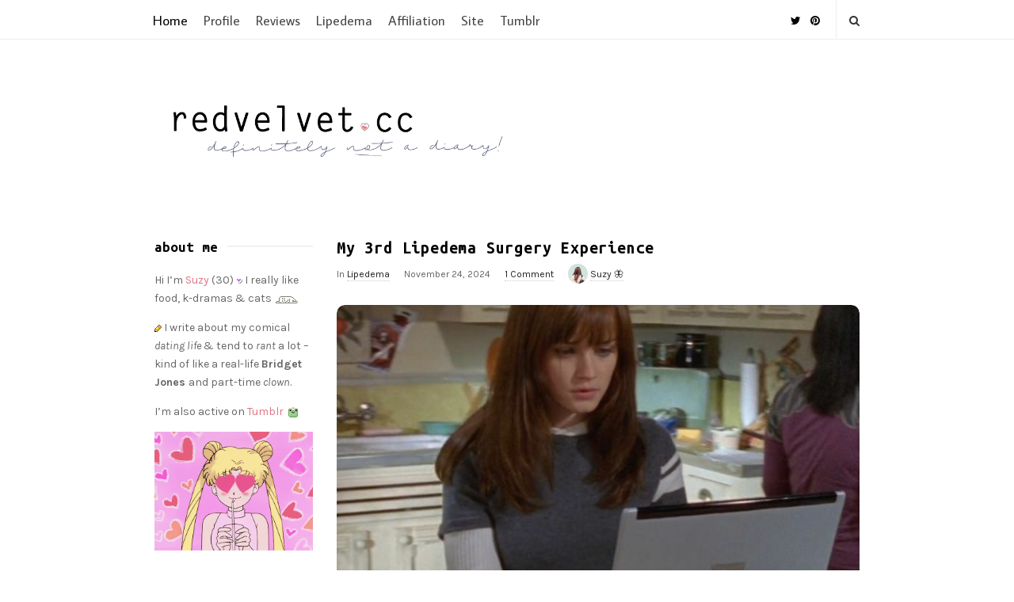

--- FILE ---
content_type: text/html; charset=UTF-8
request_url: https://redvelvet.cc/page/4/
body_size: 18050
content:
<!DOCTYPE html>
<html lang="en-US" class="no-js">
<head>
	<meta charset="UTF-8">
	<meta name="viewport" content="width=device-width, initial-scale=1, maximum-scale=1">
	<meta http-equiv="X-UA-Compatible" content="IE=edge">
	<link rel="profile" href="http://gmpg.org/xfn/11">
	<link rel="pingback" href="https://redvelvet.cc/xmlrpc.php">

			<link rel="shortcut icon" href="https://redvelvet.cc/wp-content/uploads/2017/01/tumblr_lkl7439kSD1qfamg6.gif" title="Favicon" />
		<!--[if lt IE 9]>
	<script src="https://redvelvet.cc/wp-content/themes/writingblog305/writing/js/html5.js"></script>
	<![endif]-->
	<script>(function(){document.documentElement.className='js'})();</script>


	
	          <script>
            (function(d){
              var js, id = 'powr-js', ref = d.getElementsByTagName('script')[0];
              if (d.getElementById(id)) {return;}
              js = d.createElement('script'); js.id = id; js.async = true;
              js.src = '//www.powr.io/powr.js';
              js.setAttribute('powr-token','xWxRouSDkP1485773223');
              js.setAttribute('external-type','wordpress');
              ref.parentNode.insertBefore(js, ref);
            }(document));
          </script>
          <meta name='robots' content='index, follow, max-image-preview:large, max-snippet:-1, max-video-preview:-1' />
	<style>img:is([sizes="auto" i], [sizes^="auto," i]) { contain-intrinsic-size: 3000px 1500px }</style>
	
	<!-- This site is optimized with the Yoast SEO plugin v26.8 - https://yoast.com/product/yoast-seo-wordpress/ -->
	<title>Red Velvet - Page 4 of 50 - definitely NOT a diary</title>
	<meta name="description" content="definitely NOT a diary" />
	<link rel="canonical" href="https://redvelvet.cc/page/4/" />
	<link rel="prev" href="https://redvelvet.cc/page/3/" />
	<link rel="next" href="https://redvelvet.cc/page/5/" />
	<meta property="og:locale" content="en_US" />
	<meta property="og:type" content="website" />
	<meta property="og:title" content="Red Velvet" />
	<meta property="og:description" content="definitely NOT a diary" />
	<meta property="og:url" content="https://redvelvet.cc/" />
	<meta property="og:site_name" content="Red Velvet" />
	<meta name="twitter:card" content="summary_large_image" />
	<script type="application/ld+json" class="yoast-schema-graph">{"@context":"https://schema.org","@graph":[{"@type":"CollectionPage","@id":"https://redvelvet.cc/","url":"https://redvelvet.cc/page/4/","name":"Red Velvet - Page 4 of 50 - definitely NOT a diary","isPartOf":{"@id":"https://redvelvet.cc/#website"},"description":"definitely NOT a diary","breadcrumb":{"@id":"https://redvelvet.cc/page/4/#breadcrumb"},"inLanguage":"en-US"},{"@type":"BreadcrumbList","@id":"https://redvelvet.cc/page/4/#breadcrumb","itemListElement":[{"@type":"ListItem","position":1,"name":"Home"}]},{"@type":"WebSite","@id":"https://redvelvet.cc/#website","url":"https://redvelvet.cc/","name":"Red Velvet","description":"definitely NOT a diary","potentialAction":[{"@type":"SearchAction","target":{"@type":"EntryPoint","urlTemplate":"https://redvelvet.cc/?s={search_term_string}"},"query-input":{"@type":"PropertyValueSpecification","valueRequired":true,"valueName":"search_term_string"}}],"inLanguage":"en-US"}]}</script>
	<!-- / Yoast SEO plugin. -->


<link rel='dns-prefetch' href='//apis.google.com' />
<link rel='dns-prefetch' href='//cdn.jsdelivr.net' />
<link rel='dns-prefetch' href='//fonts.googleapis.com' />
<link rel="alternate" type="application/rss+xml" title="Red Velvet &raquo; Feed" href="https://redvelvet.cc/feed/" />
<link rel="alternate" type="application/rss+xml" title="Red Velvet &raquo; Comments Feed" href="https://redvelvet.cc/comments/feed/" />
		<!-- This site uses the Google Analytics by ExactMetrics plugin v8.11.1 - Using Analytics tracking - https://www.exactmetrics.com/ -->
							<script src="//www.googletagmanager.com/gtag/js?id=G-87YE838FXF"  data-cfasync="false" data-wpfc-render="false" type="text/javascript" async></script>
			<script data-cfasync="false" data-wpfc-render="false" type="text/javascript">
				var em_version = '8.11.1';
				var em_track_user = true;
				var em_no_track_reason = '';
								var ExactMetricsDefaultLocations = {"page_location":"https:\/\/redvelvet.cc\/page\/4\/"};
								if ( typeof ExactMetricsPrivacyGuardFilter === 'function' ) {
					var ExactMetricsLocations = (typeof ExactMetricsExcludeQuery === 'object') ? ExactMetricsPrivacyGuardFilter( ExactMetricsExcludeQuery ) : ExactMetricsPrivacyGuardFilter( ExactMetricsDefaultLocations );
				} else {
					var ExactMetricsLocations = (typeof ExactMetricsExcludeQuery === 'object') ? ExactMetricsExcludeQuery : ExactMetricsDefaultLocations;
				}

								var disableStrs = [
										'ga-disable-G-87YE838FXF',
									];

				/* Function to detect opted out users */
				function __gtagTrackerIsOptedOut() {
					for (var index = 0; index < disableStrs.length; index++) {
						if (document.cookie.indexOf(disableStrs[index] + '=true') > -1) {
							return true;
						}
					}

					return false;
				}

				/* Disable tracking if the opt-out cookie exists. */
				if (__gtagTrackerIsOptedOut()) {
					for (var index = 0; index < disableStrs.length; index++) {
						window[disableStrs[index]] = true;
					}
				}

				/* Opt-out function */
				function __gtagTrackerOptout() {
					for (var index = 0; index < disableStrs.length; index++) {
						document.cookie = disableStrs[index] + '=true; expires=Thu, 31 Dec 2099 23:59:59 UTC; path=/';
						window[disableStrs[index]] = true;
					}
				}

				if ('undefined' === typeof gaOptout) {
					function gaOptout() {
						__gtagTrackerOptout();
					}
				}
								window.dataLayer = window.dataLayer || [];

				window.ExactMetricsDualTracker = {
					helpers: {},
					trackers: {},
				};
				if (em_track_user) {
					function __gtagDataLayer() {
						dataLayer.push(arguments);
					}

					function __gtagTracker(type, name, parameters) {
						if (!parameters) {
							parameters = {};
						}

						if (parameters.send_to) {
							__gtagDataLayer.apply(null, arguments);
							return;
						}

						if (type === 'event') {
														parameters.send_to = exactmetrics_frontend.v4_id;
							var hookName = name;
							if (typeof parameters['event_category'] !== 'undefined') {
								hookName = parameters['event_category'] + ':' + name;
							}

							if (typeof ExactMetricsDualTracker.trackers[hookName] !== 'undefined') {
								ExactMetricsDualTracker.trackers[hookName](parameters);
							} else {
								__gtagDataLayer('event', name, parameters);
							}
							
						} else {
							__gtagDataLayer.apply(null, arguments);
						}
					}

					__gtagTracker('js', new Date());
					__gtagTracker('set', {
						'developer_id.dNDMyYj': true,
											});
					if ( ExactMetricsLocations.page_location ) {
						__gtagTracker('set', ExactMetricsLocations);
					}
										__gtagTracker('config', 'G-87YE838FXF', {"forceSSL":"true"} );
										window.gtag = __gtagTracker;										(function () {
						/* https://developers.google.com/analytics/devguides/collection/analyticsjs/ */
						/* ga and __gaTracker compatibility shim. */
						var noopfn = function () {
							return null;
						};
						var newtracker = function () {
							return new Tracker();
						};
						var Tracker = function () {
							return null;
						};
						var p = Tracker.prototype;
						p.get = noopfn;
						p.set = noopfn;
						p.send = function () {
							var args = Array.prototype.slice.call(arguments);
							args.unshift('send');
							__gaTracker.apply(null, args);
						};
						var __gaTracker = function () {
							var len = arguments.length;
							if (len === 0) {
								return;
							}
							var f = arguments[len - 1];
							if (typeof f !== 'object' || f === null || typeof f.hitCallback !== 'function') {
								if ('send' === arguments[0]) {
									var hitConverted, hitObject = false, action;
									if ('event' === arguments[1]) {
										if ('undefined' !== typeof arguments[3]) {
											hitObject = {
												'eventAction': arguments[3],
												'eventCategory': arguments[2],
												'eventLabel': arguments[4],
												'value': arguments[5] ? arguments[5] : 1,
											}
										}
									}
									if ('pageview' === arguments[1]) {
										if ('undefined' !== typeof arguments[2]) {
											hitObject = {
												'eventAction': 'page_view',
												'page_path': arguments[2],
											}
										}
									}
									if (typeof arguments[2] === 'object') {
										hitObject = arguments[2];
									}
									if (typeof arguments[5] === 'object') {
										Object.assign(hitObject, arguments[5]);
									}
									if ('undefined' !== typeof arguments[1].hitType) {
										hitObject = arguments[1];
										if ('pageview' === hitObject.hitType) {
											hitObject.eventAction = 'page_view';
										}
									}
									if (hitObject) {
										action = 'timing' === arguments[1].hitType ? 'timing_complete' : hitObject.eventAction;
										hitConverted = mapArgs(hitObject);
										__gtagTracker('event', action, hitConverted);
									}
								}
								return;
							}

							function mapArgs(args) {
								var arg, hit = {};
								var gaMap = {
									'eventCategory': 'event_category',
									'eventAction': 'event_action',
									'eventLabel': 'event_label',
									'eventValue': 'event_value',
									'nonInteraction': 'non_interaction',
									'timingCategory': 'event_category',
									'timingVar': 'name',
									'timingValue': 'value',
									'timingLabel': 'event_label',
									'page': 'page_path',
									'location': 'page_location',
									'title': 'page_title',
									'referrer' : 'page_referrer',
								};
								for (arg in args) {
																		if (!(!args.hasOwnProperty(arg) || !gaMap.hasOwnProperty(arg))) {
										hit[gaMap[arg]] = args[arg];
									} else {
										hit[arg] = args[arg];
									}
								}
								return hit;
							}

							try {
								f.hitCallback();
							} catch (ex) {
							}
						};
						__gaTracker.create = newtracker;
						__gaTracker.getByName = newtracker;
						__gaTracker.getAll = function () {
							return [];
						};
						__gaTracker.remove = noopfn;
						__gaTracker.loaded = true;
						window['__gaTracker'] = __gaTracker;
					})();
									} else {
										console.log("");
					(function () {
						function __gtagTracker() {
							return null;
						}

						window['__gtagTracker'] = __gtagTracker;
						window['gtag'] = __gtagTracker;
					})();
									}
			</script>
							<!-- / Google Analytics by ExactMetrics -->
				<!-- This site uses the Google Analytics by MonsterInsights plugin v9.11.1 - Using Analytics tracking - https://www.monsterinsights.com/ -->
							<script src="//www.googletagmanager.com/gtag/js?id=G-87YE838FXF"  data-cfasync="false" data-wpfc-render="false" type="text/javascript" async></script>
			<script data-cfasync="false" data-wpfc-render="false" type="text/javascript">
				var mi_version = '9.11.1';
				var mi_track_user = true;
				var mi_no_track_reason = '';
								var MonsterInsightsDefaultLocations = {"page_location":"https:\/\/redvelvet.cc\/page\/4\/"};
								if ( typeof MonsterInsightsPrivacyGuardFilter === 'function' ) {
					var MonsterInsightsLocations = (typeof MonsterInsightsExcludeQuery === 'object') ? MonsterInsightsPrivacyGuardFilter( MonsterInsightsExcludeQuery ) : MonsterInsightsPrivacyGuardFilter( MonsterInsightsDefaultLocations );
				} else {
					var MonsterInsightsLocations = (typeof MonsterInsightsExcludeQuery === 'object') ? MonsterInsightsExcludeQuery : MonsterInsightsDefaultLocations;
				}

								var disableStrs = [
										'ga-disable-G-87YE838FXF',
									];

				/* Function to detect opted out users */
				function __gtagTrackerIsOptedOut() {
					for (var index = 0; index < disableStrs.length; index++) {
						if (document.cookie.indexOf(disableStrs[index] + '=true') > -1) {
							return true;
						}
					}

					return false;
				}

				/* Disable tracking if the opt-out cookie exists. */
				if (__gtagTrackerIsOptedOut()) {
					for (var index = 0; index < disableStrs.length; index++) {
						window[disableStrs[index]] = true;
					}
				}

				/* Opt-out function */
				function __gtagTrackerOptout() {
					for (var index = 0; index < disableStrs.length; index++) {
						document.cookie = disableStrs[index] + '=true; expires=Thu, 31 Dec 2099 23:59:59 UTC; path=/';
						window[disableStrs[index]] = true;
					}
				}

				if ('undefined' === typeof gaOptout) {
					function gaOptout() {
						__gtagTrackerOptout();
					}
				}
								window.dataLayer = window.dataLayer || [];

				window.MonsterInsightsDualTracker = {
					helpers: {},
					trackers: {},
				};
				if (mi_track_user) {
					function __gtagDataLayer() {
						dataLayer.push(arguments);
					}

					function __gtagTracker(type, name, parameters) {
						if (!parameters) {
							parameters = {};
						}

						if (parameters.send_to) {
							__gtagDataLayer.apply(null, arguments);
							return;
						}

						if (type === 'event') {
														parameters.send_to = monsterinsights_frontend.v4_id;
							var hookName = name;
							if (typeof parameters['event_category'] !== 'undefined') {
								hookName = parameters['event_category'] + ':' + name;
							}

							if (typeof MonsterInsightsDualTracker.trackers[hookName] !== 'undefined') {
								MonsterInsightsDualTracker.trackers[hookName](parameters);
							} else {
								__gtagDataLayer('event', name, parameters);
							}
							
						} else {
							__gtagDataLayer.apply(null, arguments);
						}
					}

					__gtagTracker('js', new Date());
					__gtagTracker('set', {
						'developer_id.dZGIzZG': true,
											});
					if ( MonsterInsightsLocations.page_location ) {
						__gtagTracker('set', MonsterInsightsLocations);
					}
										__gtagTracker('config', 'G-87YE838FXF', {"forceSSL":"true","link_attribution":"true"} );
										window.gtag = __gtagTracker;										(function () {
						/* https://developers.google.com/analytics/devguides/collection/analyticsjs/ */
						/* ga and __gaTracker compatibility shim. */
						var noopfn = function () {
							return null;
						};
						var newtracker = function () {
							return new Tracker();
						};
						var Tracker = function () {
							return null;
						};
						var p = Tracker.prototype;
						p.get = noopfn;
						p.set = noopfn;
						p.send = function () {
							var args = Array.prototype.slice.call(arguments);
							args.unshift('send');
							__gaTracker.apply(null, args);
						};
						var __gaTracker = function () {
							var len = arguments.length;
							if (len === 0) {
								return;
							}
							var f = arguments[len - 1];
							if (typeof f !== 'object' || f === null || typeof f.hitCallback !== 'function') {
								if ('send' === arguments[0]) {
									var hitConverted, hitObject = false, action;
									if ('event' === arguments[1]) {
										if ('undefined' !== typeof arguments[3]) {
											hitObject = {
												'eventAction': arguments[3],
												'eventCategory': arguments[2],
												'eventLabel': arguments[4],
												'value': arguments[5] ? arguments[5] : 1,
											}
										}
									}
									if ('pageview' === arguments[1]) {
										if ('undefined' !== typeof arguments[2]) {
											hitObject = {
												'eventAction': 'page_view',
												'page_path': arguments[2],
											}
										}
									}
									if (typeof arguments[2] === 'object') {
										hitObject = arguments[2];
									}
									if (typeof arguments[5] === 'object') {
										Object.assign(hitObject, arguments[5]);
									}
									if ('undefined' !== typeof arguments[1].hitType) {
										hitObject = arguments[1];
										if ('pageview' === hitObject.hitType) {
											hitObject.eventAction = 'page_view';
										}
									}
									if (hitObject) {
										action = 'timing' === arguments[1].hitType ? 'timing_complete' : hitObject.eventAction;
										hitConverted = mapArgs(hitObject);
										__gtagTracker('event', action, hitConverted);
									}
								}
								return;
							}

							function mapArgs(args) {
								var arg, hit = {};
								var gaMap = {
									'eventCategory': 'event_category',
									'eventAction': 'event_action',
									'eventLabel': 'event_label',
									'eventValue': 'event_value',
									'nonInteraction': 'non_interaction',
									'timingCategory': 'event_category',
									'timingVar': 'name',
									'timingValue': 'value',
									'timingLabel': 'event_label',
									'page': 'page_path',
									'location': 'page_location',
									'title': 'page_title',
									'referrer' : 'page_referrer',
								};
								for (arg in args) {
																		if (!(!args.hasOwnProperty(arg) || !gaMap.hasOwnProperty(arg))) {
										hit[gaMap[arg]] = args[arg];
									} else {
										hit[arg] = args[arg];
									}
								}
								return hit;
							}

							try {
								f.hitCallback();
							} catch (ex) {
							}
						};
						__gaTracker.create = newtracker;
						__gaTracker.getByName = newtracker;
						__gaTracker.getAll = function () {
							return [];
						};
						__gaTracker.remove = noopfn;
						__gaTracker.loaded = true;
						window['__gaTracker'] = __gaTracker;
					})();
									} else {
										console.log("");
					(function () {
						function __gtagTracker() {
							return null;
						}

						window['__gtagTracker'] = __gtagTracker;
						window['gtag'] = __gtagTracker;
					})();
									}
			</script>
							<!-- / Google Analytics by MonsterInsights -->
		<script type="text/javascript">
/* <![CDATA[ */
window._wpemojiSettings = {"baseUrl":"https:\/\/s.w.org\/images\/core\/emoji\/16.0.1\/72x72\/","ext":".png","svgUrl":"https:\/\/s.w.org\/images\/core\/emoji\/16.0.1\/svg\/","svgExt":".svg","source":{"concatemoji":"https:\/\/redvelvet.cc\/wp-includes\/js\/wp-emoji-release.min.js?ver=6.8.3"}};
/*! This file is auto-generated */
!function(s,n){var o,i,e;function c(e){try{var t={supportTests:e,timestamp:(new Date).valueOf()};sessionStorage.setItem(o,JSON.stringify(t))}catch(e){}}function p(e,t,n){e.clearRect(0,0,e.canvas.width,e.canvas.height),e.fillText(t,0,0);var t=new Uint32Array(e.getImageData(0,0,e.canvas.width,e.canvas.height).data),a=(e.clearRect(0,0,e.canvas.width,e.canvas.height),e.fillText(n,0,0),new Uint32Array(e.getImageData(0,0,e.canvas.width,e.canvas.height).data));return t.every(function(e,t){return e===a[t]})}function u(e,t){e.clearRect(0,0,e.canvas.width,e.canvas.height),e.fillText(t,0,0);for(var n=e.getImageData(16,16,1,1),a=0;a<n.data.length;a++)if(0!==n.data[a])return!1;return!0}function f(e,t,n,a){switch(t){case"flag":return n(e,"\ud83c\udff3\ufe0f\u200d\u26a7\ufe0f","\ud83c\udff3\ufe0f\u200b\u26a7\ufe0f")?!1:!n(e,"\ud83c\udde8\ud83c\uddf6","\ud83c\udde8\u200b\ud83c\uddf6")&&!n(e,"\ud83c\udff4\udb40\udc67\udb40\udc62\udb40\udc65\udb40\udc6e\udb40\udc67\udb40\udc7f","\ud83c\udff4\u200b\udb40\udc67\u200b\udb40\udc62\u200b\udb40\udc65\u200b\udb40\udc6e\u200b\udb40\udc67\u200b\udb40\udc7f");case"emoji":return!a(e,"\ud83e\udedf")}return!1}function g(e,t,n,a){var r="undefined"!=typeof WorkerGlobalScope&&self instanceof WorkerGlobalScope?new OffscreenCanvas(300,150):s.createElement("canvas"),o=r.getContext("2d",{willReadFrequently:!0}),i=(o.textBaseline="top",o.font="600 32px Arial",{});return e.forEach(function(e){i[e]=t(o,e,n,a)}),i}function t(e){var t=s.createElement("script");t.src=e,t.defer=!0,s.head.appendChild(t)}"undefined"!=typeof Promise&&(o="wpEmojiSettingsSupports",i=["flag","emoji"],n.supports={everything:!0,everythingExceptFlag:!0},e=new Promise(function(e){s.addEventListener("DOMContentLoaded",e,{once:!0})}),new Promise(function(t){var n=function(){try{var e=JSON.parse(sessionStorage.getItem(o));if("object"==typeof e&&"number"==typeof e.timestamp&&(new Date).valueOf()<e.timestamp+604800&&"object"==typeof e.supportTests)return e.supportTests}catch(e){}return null}();if(!n){if("undefined"!=typeof Worker&&"undefined"!=typeof OffscreenCanvas&&"undefined"!=typeof URL&&URL.createObjectURL&&"undefined"!=typeof Blob)try{var e="postMessage("+g.toString()+"("+[JSON.stringify(i),f.toString(),p.toString(),u.toString()].join(",")+"));",a=new Blob([e],{type:"text/javascript"}),r=new Worker(URL.createObjectURL(a),{name:"wpTestEmojiSupports"});return void(r.onmessage=function(e){c(n=e.data),r.terminate(),t(n)})}catch(e){}c(n=g(i,f,p,u))}t(n)}).then(function(e){for(var t in e)n.supports[t]=e[t],n.supports.everything=n.supports.everything&&n.supports[t],"flag"!==t&&(n.supports.everythingExceptFlag=n.supports.everythingExceptFlag&&n.supports[t]);n.supports.everythingExceptFlag=n.supports.everythingExceptFlag&&!n.supports.flag,n.DOMReady=!1,n.readyCallback=function(){n.DOMReady=!0}}).then(function(){return e}).then(function(){var e;n.supports.everything||(n.readyCallback(),(e=n.source||{}).concatemoji?t(e.concatemoji):e.wpemoji&&e.twemoji&&(t(e.twemoji),t(e.wpemoji)))}))}((window,document),window._wpemojiSettings);
/* ]]> */
</script>
<style id='wp-emoji-styles-inline-css' type='text/css'>

	img.wp-smiley, img.emoji {
		display: inline !important;
		border: none !important;
		box-shadow: none !important;
		height: 1em !important;
		width: 1em !important;
		margin: 0 0.07em !important;
		vertical-align: -0.1em !important;
		background: none !important;
		padding: 0 !important;
	}
</style>
<link rel='stylesheet' id='wp-block-library-css' href='https://redvelvet.cc/wp-includes/css/dist/block-library/style.min.css?ver=6.8.3' type='text/css' media='all' />
<style id='classic-theme-styles-inline-css' type='text/css'>
/*! This file is auto-generated */
.wp-block-button__link{color:#fff;background-color:#32373c;border-radius:9999px;box-shadow:none;text-decoration:none;padding:calc(.667em + 2px) calc(1.333em + 2px);font-size:1.125em}.wp-block-file__button{background:#32373c;color:#fff;text-decoration:none}
</style>
<style id='global-styles-inline-css' type='text/css'>
:root{--wp--preset--aspect-ratio--square: 1;--wp--preset--aspect-ratio--4-3: 4/3;--wp--preset--aspect-ratio--3-4: 3/4;--wp--preset--aspect-ratio--3-2: 3/2;--wp--preset--aspect-ratio--2-3: 2/3;--wp--preset--aspect-ratio--16-9: 16/9;--wp--preset--aspect-ratio--9-16: 9/16;--wp--preset--color--black: #000000;--wp--preset--color--cyan-bluish-gray: #abb8c3;--wp--preset--color--white: #ffffff;--wp--preset--color--pale-pink: #f78da7;--wp--preset--color--vivid-red: #cf2e2e;--wp--preset--color--luminous-vivid-orange: #ff6900;--wp--preset--color--luminous-vivid-amber: #fcb900;--wp--preset--color--light-green-cyan: #7bdcb5;--wp--preset--color--vivid-green-cyan: #00d084;--wp--preset--color--pale-cyan-blue: #8ed1fc;--wp--preset--color--vivid-cyan-blue: #0693e3;--wp--preset--color--vivid-purple: #9b51e0;--wp--preset--gradient--vivid-cyan-blue-to-vivid-purple: linear-gradient(135deg,rgba(6,147,227,1) 0%,rgb(155,81,224) 100%);--wp--preset--gradient--light-green-cyan-to-vivid-green-cyan: linear-gradient(135deg,rgb(122,220,180) 0%,rgb(0,208,130) 100%);--wp--preset--gradient--luminous-vivid-amber-to-luminous-vivid-orange: linear-gradient(135deg,rgba(252,185,0,1) 0%,rgba(255,105,0,1) 100%);--wp--preset--gradient--luminous-vivid-orange-to-vivid-red: linear-gradient(135deg,rgba(255,105,0,1) 0%,rgb(207,46,46) 100%);--wp--preset--gradient--very-light-gray-to-cyan-bluish-gray: linear-gradient(135deg,rgb(238,238,238) 0%,rgb(169,184,195) 100%);--wp--preset--gradient--cool-to-warm-spectrum: linear-gradient(135deg,rgb(74,234,220) 0%,rgb(151,120,209) 20%,rgb(207,42,186) 40%,rgb(238,44,130) 60%,rgb(251,105,98) 80%,rgb(254,248,76) 100%);--wp--preset--gradient--blush-light-purple: linear-gradient(135deg,rgb(255,206,236) 0%,rgb(152,150,240) 100%);--wp--preset--gradient--blush-bordeaux: linear-gradient(135deg,rgb(254,205,165) 0%,rgb(254,45,45) 50%,rgb(107,0,62) 100%);--wp--preset--gradient--luminous-dusk: linear-gradient(135deg,rgb(255,203,112) 0%,rgb(199,81,192) 50%,rgb(65,88,208) 100%);--wp--preset--gradient--pale-ocean: linear-gradient(135deg,rgb(255,245,203) 0%,rgb(182,227,212) 50%,rgb(51,167,181) 100%);--wp--preset--gradient--electric-grass: linear-gradient(135deg,rgb(202,248,128) 0%,rgb(113,206,126) 100%);--wp--preset--gradient--midnight: linear-gradient(135deg,rgb(2,3,129) 0%,rgb(40,116,252) 100%);--wp--preset--font-size--small: 13px;--wp--preset--font-size--medium: 20px;--wp--preset--font-size--large: 36px;--wp--preset--font-size--x-large: 42px;--wp--preset--spacing--20: 0.44rem;--wp--preset--spacing--30: 0.67rem;--wp--preset--spacing--40: 1rem;--wp--preset--spacing--50: 1.5rem;--wp--preset--spacing--60: 2.25rem;--wp--preset--spacing--70: 3.38rem;--wp--preset--spacing--80: 5.06rem;--wp--preset--shadow--natural: 6px 6px 9px rgba(0, 0, 0, 0.2);--wp--preset--shadow--deep: 12px 12px 50px rgba(0, 0, 0, 0.4);--wp--preset--shadow--sharp: 6px 6px 0px rgba(0, 0, 0, 0.2);--wp--preset--shadow--outlined: 6px 6px 0px -3px rgba(255, 255, 255, 1), 6px 6px rgba(0, 0, 0, 1);--wp--preset--shadow--crisp: 6px 6px 0px rgba(0, 0, 0, 1);}:where(.is-layout-flex){gap: 0.5em;}:where(.is-layout-grid){gap: 0.5em;}body .is-layout-flex{display: flex;}.is-layout-flex{flex-wrap: wrap;align-items: center;}.is-layout-flex > :is(*, div){margin: 0;}body .is-layout-grid{display: grid;}.is-layout-grid > :is(*, div){margin: 0;}:where(.wp-block-columns.is-layout-flex){gap: 2em;}:where(.wp-block-columns.is-layout-grid){gap: 2em;}:where(.wp-block-post-template.is-layout-flex){gap: 1.25em;}:where(.wp-block-post-template.is-layout-grid){gap: 1.25em;}.has-black-color{color: var(--wp--preset--color--black) !important;}.has-cyan-bluish-gray-color{color: var(--wp--preset--color--cyan-bluish-gray) !important;}.has-white-color{color: var(--wp--preset--color--white) !important;}.has-pale-pink-color{color: var(--wp--preset--color--pale-pink) !important;}.has-vivid-red-color{color: var(--wp--preset--color--vivid-red) !important;}.has-luminous-vivid-orange-color{color: var(--wp--preset--color--luminous-vivid-orange) !important;}.has-luminous-vivid-amber-color{color: var(--wp--preset--color--luminous-vivid-amber) !important;}.has-light-green-cyan-color{color: var(--wp--preset--color--light-green-cyan) !important;}.has-vivid-green-cyan-color{color: var(--wp--preset--color--vivid-green-cyan) !important;}.has-pale-cyan-blue-color{color: var(--wp--preset--color--pale-cyan-blue) !important;}.has-vivid-cyan-blue-color{color: var(--wp--preset--color--vivid-cyan-blue) !important;}.has-vivid-purple-color{color: var(--wp--preset--color--vivid-purple) !important;}.has-black-background-color{background-color: var(--wp--preset--color--black) !important;}.has-cyan-bluish-gray-background-color{background-color: var(--wp--preset--color--cyan-bluish-gray) !important;}.has-white-background-color{background-color: var(--wp--preset--color--white) !important;}.has-pale-pink-background-color{background-color: var(--wp--preset--color--pale-pink) !important;}.has-vivid-red-background-color{background-color: var(--wp--preset--color--vivid-red) !important;}.has-luminous-vivid-orange-background-color{background-color: var(--wp--preset--color--luminous-vivid-orange) !important;}.has-luminous-vivid-amber-background-color{background-color: var(--wp--preset--color--luminous-vivid-amber) !important;}.has-light-green-cyan-background-color{background-color: var(--wp--preset--color--light-green-cyan) !important;}.has-vivid-green-cyan-background-color{background-color: var(--wp--preset--color--vivid-green-cyan) !important;}.has-pale-cyan-blue-background-color{background-color: var(--wp--preset--color--pale-cyan-blue) !important;}.has-vivid-cyan-blue-background-color{background-color: var(--wp--preset--color--vivid-cyan-blue) !important;}.has-vivid-purple-background-color{background-color: var(--wp--preset--color--vivid-purple) !important;}.has-black-border-color{border-color: var(--wp--preset--color--black) !important;}.has-cyan-bluish-gray-border-color{border-color: var(--wp--preset--color--cyan-bluish-gray) !important;}.has-white-border-color{border-color: var(--wp--preset--color--white) !important;}.has-pale-pink-border-color{border-color: var(--wp--preset--color--pale-pink) !important;}.has-vivid-red-border-color{border-color: var(--wp--preset--color--vivid-red) !important;}.has-luminous-vivid-orange-border-color{border-color: var(--wp--preset--color--luminous-vivid-orange) !important;}.has-luminous-vivid-amber-border-color{border-color: var(--wp--preset--color--luminous-vivid-amber) !important;}.has-light-green-cyan-border-color{border-color: var(--wp--preset--color--light-green-cyan) !important;}.has-vivid-green-cyan-border-color{border-color: var(--wp--preset--color--vivid-green-cyan) !important;}.has-pale-cyan-blue-border-color{border-color: var(--wp--preset--color--pale-cyan-blue) !important;}.has-vivid-cyan-blue-border-color{border-color: var(--wp--preset--color--vivid-cyan-blue) !important;}.has-vivid-purple-border-color{border-color: var(--wp--preset--color--vivid-purple) !important;}.has-vivid-cyan-blue-to-vivid-purple-gradient-background{background: var(--wp--preset--gradient--vivid-cyan-blue-to-vivid-purple) !important;}.has-light-green-cyan-to-vivid-green-cyan-gradient-background{background: var(--wp--preset--gradient--light-green-cyan-to-vivid-green-cyan) !important;}.has-luminous-vivid-amber-to-luminous-vivid-orange-gradient-background{background: var(--wp--preset--gradient--luminous-vivid-amber-to-luminous-vivid-orange) !important;}.has-luminous-vivid-orange-to-vivid-red-gradient-background{background: var(--wp--preset--gradient--luminous-vivid-orange-to-vivid-red) !important;}.has-very-light-gray-to-cyan-bluish-gray-gradient-background{background: var(--wp--preset--gradient--very-light-gray-to-cyan-bluish-gray) !important;}.has-cool-to-warm-spectrum-gradient-background{background: var(--wp--preset--gradient--cool-to-warm-spectrum) !important;}.has-blush-light-purple-gradient-background{background: var(--wp--preset--gradient--blush-light-purple) !important;}.has-blush-bordeaux-gradient-background{background: var(--wp--preset--gradient--blush-bordeaux) !important;}.has-luminous-dusk-gradient-background{background: var(--wp--preset--gradient--luminous-dusk) !important;}.has-pale-ocean-gradient-background{background: var(--wp--preset--gradient--pale-ocean) !important;}.has-electric-grass-gradient-background{background: var(--wp--preset--gradient--electric-grass) !important;}.has-midnight-gradient-background{background: var(--wp--preset--gradient--midnight) !important;}.has-small-font-size{font-size: var(--wp--preset--font-size--small) !important;}.has-medium-font-size{font-size: var(--wp--preset--font-size--medium) !important;}.has-large-font-size{font-size: var(--wp--preset--font-size--large) !important;}.has-x-large-font-size{font-size: var(--wp--preset--font-size--x-large) !important;}
:where(.wp-block-post-template.is-layout-flex){gap: 1.25em;}:where(.wp-block-post-template.is-layout-grid){gap: 1.25em;}
:where(.wp-block-columns.is-layout-flex){gap: 2em;}:where(.wp-block-columns.is-layout-grid){gap: 2em;}
:root :where(.wp-block-pullquote){font-size: 1.5em;line-height: 1.6;}
</style>
<link rel='stylesheet' id='ctf_styles-css' href='https://redvelvet.cc/wp-content/plugins/custom-twitter-feeds/css/ctf-styles.min.css?ver=2.3.1' type='text/css' media='all' />
<link rel='stylesheet' id='asalah-rokkit-css' href='https://fonts.googleapis.com/css?family=Rokkitt%3A400%2C700&#038;ver=6.8.3' type='text/css' media='all' />
<link rel='stylesheet' id='asalah-lora-css' href='https://fonts.googleapis.com/css?family=Lora%3A400%2C700&#038;subset=latin%2Clatin-ext&#038;ver=6.8.3' type='text/css' media='all' />
<link rel='stylesheet' id='genericons-css' href='https://redvelvet.cc/wp-content/themes/writingblog305/writing/genericons/genericons.css?ver=3.2' type='text/css' media='all' />
<link rel='stylesheet' id='bootstrap-css' href='https://redvelvet.cc/wp-content/themes/writingblog305/writing/framework/bootstrap/css/bootstrap.css?ver=1' type='text/css' media='all' />
<link rel='stylesheet' id='fontawesome-css' href='https://redvelvet.cc/wp-content/themes/writingblog305/writing/framework/font-awesome/css/font-awesome.min.css?ver=1' type='text/css' media='all' />
<link rel='stylesheet' id='asalah-plugins-css' href='https://redvelvet.cc/wp-content/themes/writingblog305/writing/pluginstyle.css?ver=1' type='text/css' media='all' />
<link rel='stylesheet' id='asalah-style-css' href='https://redvelvet.cc/wp-content/themes/writingblog305/writing/style.css?ver=3.05' type='text/css' media='all' />
<!--[if lt IE 9]>
<link rel='stylesheet' id='asalah-ie-css' href='https://redvelvet.cc/wp-content/themes/writingblog305/writing/css/ie.css?ver=1' type='text/css' media='all' />
<![endif]-->
<link rel='stylesheet' id='demo_fonts-css' href='//fonts.googleapis.com/css?family=Karla%3Aregular%2Citalic%2C700|Ubuntu+Mono%3Aregular%2Citalic%2C700|Average+Sans%3Aregular%26subset%3Dlatin%2C' type='text/css' media='screen' />
<link rel='stylesheet' id='f2-tumblr-widget-widget-styles-css' href='https://redvelvet.cc/wp-content/plugins/f2-tumblr-widget/css/widget.css?ver=6.8.3' type='text/css' media='all' />
<link rel='stylesheet' id='f2-tumblr-widget-custom-style-f2-tumblr-widget-12-css' href='https://redvelvet.cc/wp-admin/admin-ajax.php?action=f2_tumblr_dynamic_css&#038;ver=6.8.3' type='text/css' media='all' />
<link rel='stylesheet' id='dashicons-css' href='https://redvelvet.cc/wp-includes/css/dashicons.min.css?ver=6.8.3' type='text/css' media='all' />
<link rel='stylesheet' id='wp-jquery-ui-dialog-css' href='https://redvelvet.cc/wp-includes/css/jquery-ui-dialog.min.css?ver=6.8.3' type='text/css' media='all' />
<link rel='stylesheet' id='ajax_shoutbox-css' href='https://redvelvet.cc/wp-content/plugins/simple-ajax-shoutbox/css/ajax_shoutbox.min.css?ver=6.8.3' type='text/css' media='all' />
<link rel='stylesheet' id='instag-slider-css' href='https://redvelvet.cc/wp-content/themes/writingblog305/writing/inc/widgets/assets/css/instag-slider.css?ver=1.3.0' type='text/css' media='all' />
<script type="text/javascript" src="https://redvelvet.cc/wp-content/plugins/google-analytics-dashboard-for-wp/assets/js/frontend-gtag.min.js?ver=8.11.1" id="exactmetrics-frontend-script-js" async="async" data-wp-strategy="async"></script>
<script data-cfasync="false" data-wpfc-render="false" type="text/javascript" id='exactmetrics-frontend-script-js-extra'>/* <![CDATA[ */
var exactmetrics_frontend = {"js_events_tracking":"true","download_extensions":"zip,mp3,mpeg,pdf,docx,pptx,xlsx,rar","inbound_paths":"[{\"path\":\"\\\/go\\\/\",\"label\":\"affiliate\"},{\"path\":\"\\\/recommend\\\/\",\"label\":\"affiliate\"}]","home_url":"https:\/\/redvelvet.cc","hash_tracking":"false","v4_id":"G-87YE838FXF"};/* ]]> */
</script>
<script type="text/javascript" src="https://redvelvet.cc/wp-content/plugins/google-analytics-for-wordpress/assets/js/frontend-gtag.min.js?ver=9.11.1" id="monsterinsights-frontend-script-js" async="async" data-wp-strategy="async"></script>
<script data-cfasync="false" data-wpfc-render="false" type="text/javascript" id='monsterinsights-frontend-script-js-extra'>/* <![CDATA[ */
var monsterinsights_frontend = {"js_events_tracking":"true","download_extensions":"doc,pdf,ppt,zip,xls,docx,pptx,xlsx","inbound_paths":"[{\"path\":\"\\\/go\\\/\",\"label\":\"affiliate\"},{\"path\":\"\\\/recommend\\\/\",\"label\":\"affiliate\"}]","home_url":"https:\/\/redvelvet.cc","hash_tracking":"false","v4_id":"G-87YE838FXF"};/* ]]> */
</script>
<script type="text/javascript" id="jquery-core-js-extra">
/* <![CDATA[ */
var ctf = {"ajax_url":"https:\/\/redvelvet.cc\/wp-admin\/admin-ajax.php"};
/* ]]> */
</script>
<script type="text/javascript" src="https://redvelvet.cc/wp-includes/js/jquery/jquery.min.js?ver=3.7.1" id="jquery-core-js"></script>
<script type="text/javascript" src="https://redvelvet.cc/wp-includes/js/jquery/jquery-migrate.min.js?ver=3.4.1" id="jquery-migrate-js"></script>
<script type="text/javascript" src="https://redvelvet.cc/wp-content/themes/writingblog305/writing/js/modernizr.js?ver=1" id="asalah-modernizr-js"></script>
<script type="text/javascript" src="https://apis.google.com/js/platform.js?ver=1" id="asalah-gplus-script-js"></script>
<script type="text/javascript" src="https://redvelvet.cc/wp-content/themes/writingblog305/writing/inc/widgets/assets/js/jquery.flexslider-min.js?ver=2.2" id="jquery-pllexi-slider-js"></script>
<link rel="https://api.w.org/" href="https://redvelvet.cc/wp-json/" /><link rel="EditURI" type="application/rsd+xml" title="RSD" href="https://redvelvet.cc/xmlrpc.php?rsd" />
<meta name="generator" content="WordPress 6.8.3" />

	<script type='text/javascript'>
	/* <![CDATA[ */
	sk_i18n_error = 'Can\'t read Schreikasten Feed';
	sk_url = 'https://redvelvet.cc';
	sk_hasFocus = false;
	sk_old_title = document.title;
	sk_title_message = 'New message from ';
	sk_text_del = 'Are you sure you want to delete this comment?';
	sk_text_blk = 'Are you sure you want to mark this comment as blacklisted?';
	sk_text_spm = 'Are you sure you want to mark this comment as SPAM?';
	/* ]]> */
	</script>
	<script type="text/javascript" src="https://redvelvet.cc/wp-content/plugins/schreikasten/libs/soundmanager2.js?ver=1.21" id="soundmanager2-js"></script>
<script type="text/javascript" src="https://redvelvet.cc/wp-content/plugins/schreikasten/libs/universal.js?ver=1.21" id="bax-universal-js"></script>
<script type="text/javascript" src="https://redvelvet.cc/wp-includes/js/tw-sack.min.js?ver=1.6.1" id="sack-js"></script>
<script type="text/javascript" src="https://redvelvet.cc/wp-content/plugins/schreikasten/libs/htmlEncoder.js?ver=1.21" id="htmlEncoder-js"></script>
<script type="text/javascript" src="https://redvelvet.cc/wp-content/plugins/schreikasten/schreikasten.js?ver=1.21" id="schreikasten-js"></script>
<link rel='stylesheet' id='schreikasten-css' href='https://redvelvet.cc/wp-content/plugins/schreikasten/css/schreikasten.css?ver=1.21' type='text/css' media='all' />
<style type="text/css">@media screen and (min-width: 920px) {.container { width:920px; }}body {font-family:"Karla","Helvetica Neue",sans-serif;}.title a:hover, .post_navigation_item .post_info_wrapper .post_title a:hover {color:#de7485;}.header_logo_wrapper {height:194px;}.top_menu_wrapper, .header_search > form.search .search_text, .sticky_header .top_menu_wrapper {}.top_menu_wrapper a:hover, .top_menu_wrapper a:hover, .header_search:hover, .top_menu_wrapper .nav > li > a:hover, .header_search input:hover[type='text'], .dropdown-menu > li > a:hover {color:#de7485 !important;}h1,h2,h3,h4,h5,h6 {font-family:"Ubuntu Mono","Helvetica Neue",sans-serif!important;}h2, .blog_posts_wrapper.masonry_blog_style .blog_post_title .title, .main_content.col-md-9 .blog_posts_wrapper.list_blog_style .blog_post_title .title, .blog_post_title .title {font-size:22px;}h4 {font-size:18px;}h2, .blog_posts_wrapper.masonry_blog_style .blog_post_title .title, .main_content.col-md-9 .blog_posts_wrapper.list_blog_style .blog_post_title .title, .blog_post_title .title {line-height:31px;}.main_content.col-md-12 .blog_single .blog_post_text, .main_content.col-md-9 .blog_single .blog_post_text {font-family:"Karla","Helvetica Neue",sans-serif;}.main_content.col-md-12 .blog_posts_list .blog_post_text, .blog_post_description, .blog_posts_wrapper.masonry_blog_style .blog_post_description, .main_content.col-md-12 .blog_posts_wrapper.list_blog_style.blog_posts_list .blog_post_text, .blog_posts_wrapper.list_blog_style .blog_post_description p {font-family:"Karla","Helvetica Neue",sans-serif;}.nav > li > a {font-family:"Average Sans","Helvetica Neue",sans-serif;font-size:17px;}.skin_color, .skin_color_hover:hover, a, .user_info_button:hover, .header_social_icons a:hover, .blog_post_meta .blog_meta_item a:hover, .widget_container ul li a:hover, .asalah_post_gallery_nav_container ul.flex-direction-nav > li a:hover:before, .post_navigation_item:hover a.post_navigation_arrow, .comment_body p a:hover, .author_text .social_icons_list a:hover, .author_text .social_icons_list a:active {color: #de7485;}.skin_bg, .skin_bg_hover:hover, .blog_post_control_item a:hover, .widget_container.asalah-social-widget .widget_social_icon:hover, .tagcloud a:hover {background-color: #de7485;}.skin_border, .blog_post_control_item a, .navigation.pagination .nav-links .page-numbers:hover, .navigation.pagination .nav-links .page-numbers.current, .navigation_links a:hover {border-color: #de7485;}.skin_border_left {border-left-color: #de7485;}.skin_border_right {border-right-color: #de7485;}.skin_border_top {border-top-color: #de7485;}progress[value]::-webkit-progress-value {background-color:#de7485;}progress[value]::-moz-progress-bar {background-color:#de7485;}.skin_border_bottom, .comment_body p a:hover {border-bottom-color: #de7485;}<!-- Google tag (gtag.js) -->
<script async src="https://www.googletagmanager.com/gtag/js?id=G-4N2X9SJMM8"></script>
<script>
  window.dataLayer = window.dataLayer || [];
  function gtag(){dataLayer.push(arguments);}
  gtag('js', new Date());

  gtag('config', 'G-4N2X9SJMM8');
</script></style><style type="text/css">.recentcomments a{display:inline !important;padding:0 !important;margin:0 !important;}</style><link rel="icon" href="https://redvelvet.cc/wp-content/uploads/2017/01/tumblr_lkl7439kSD1qfamg6.gif" sizes="32x32" />
<link rel="icon" href="https://redvelvet.cc/wp-content/uploads/2017/01/tumblr_lkl7439kSD1qfamg6.gif" sizes="192x192" />
<link rel="apple-touch-icon" href="https://redvelvet.cc/wp-content/uploads/2017/01/tumblr_lkl7439kSD1qfamg6.gif" />
<meta name="msapplication-TileImage" content="https://redvelvet.cc/wp-content/uploads/2017/01/tumblr_lkl7439kSD1qfamg6.gif" />
		<style type="text/css" id="wp-custom-css">
			/*scrollbar*/

::-webkit-scrollbar-thumb:vertical {
    background: #F0F0F0;
    border: 7px solid #FFF;
    height: 80px;
}


::-webkit-scrollbar {
    height: 10px;
    width: 15px;
    background: #FFF;
}

::-moz-selection {
background:#F2EBF3;
color: #BCB5BF;
text-shadow:1px 1px 0 #fff;
}
 
::selection {
background:#F2EBF3;
color: #BCB5BF;
text-shadow:1px 1px 0 #fff;
}
 
body { cursor: url(https://static.tumblr.com/fowzldg/Ce9ru7av7/click.png), auto!important; }


a:link, a:active, a:visited {
 cursor: url(https://cur.cursors-4u.net/others/oth-6/oth589.cur), auto;
text-decoration:none;
-webkit-transition: all 0.3s linear;
-moz-transition: all 0.3s linear;
transition: all 0.3s linear;
}
   
a:hover {
cursor: url(https://cur.cursors-4u.net/others/oth-6/oth589.cur), auto;
color: #666666;
-webkit-transition: all 0.3s linear;
-moz-transition: all 0.3s linear;
transition: all 0.3s linear;
}

u {
    color:#cb9d8d!important;
   
}
 

b, strong {
   
    font-weight:bold;
}
 



		</style>
			<!-- Google tag (gtag.js) -->
<script async src="https://www.googletagmanager.com/gtag/js?id=G-4N2X9SJMM8"></script>
<script>
  window.dataLayer = window.dataLayer || [];
  function gtag(){dataLayer.push(arguments);}
  gtag('js', new Date());

  gtag('config', 'G-4N2X9SJMM8');
</script></head>

<body class="home blog paged paged-4 wp-theme-writingblog305writing">




			<!-- top menu area -->
			<div class="sticky_header">
			<div class="top_menu_wrapper">
				<div class="container">

					<div class="mobile_menu_button">
						<span class="mobile_menu_text">Menu</span>
						<span>-</span><span>-</span><span>-</span>
					</div>

					<div class="top_header_items_holder">

													<div class="main_menu pull-left">
								<div class="main_nav"><ul id="menu-regular" class="nav navbar-nav"><li id="menu-item-77" class="menu-item menu-item-type-custom menu-item-object-custom current-menu-item menu-item-home menu-item-77 default_menu active"><a href="http://redvelvet.cc">Home</a></li>
<li id="menu-item-75" class="menu-item menu-item-type-post_type menu-item-object-page menu-item-75 default_menu"><a href="https://redvelvet.cc/profile/">Profile</a></li>
<li id="menu-item-147" class="menu-item menu-item-type-taxonomy menu-item-object-category menu-item-147 default_menu"><a href="https://redvelvet.cc/category/reviews/">Reviews</a></li>
<li id="menu-item-1709" class="menu-item menu-item-type-taxonomy menu-item-object-category menu-item-1709 default_menu"><a href="https://redvelvet.cc/category/lipedema/">Lipedema</a></li>
<li id="menu-item-76" class="menu-item menu-item-type-post_type menu-item-object-page menu-item-76 default_menu"><a href="https://redvelvet.cc/affiliation/">Affiliation</a></li>
<li id="menu-item-72" class="menu-item menu-item-type-post_type menu-item-object-page menu-item-72 default_menu"><a href="https://redvelvet.cc/site/">Site</a></li>
<li id="menu-item-1377" class="menu-item menu-item-type-custom menu-item-object-custom menu-item-1377 default_menu"><a href="http://blackpink.tumblr.com">Tumblr</a></li>
</ul></div>							</div>
						
						<div class="header_icons pull-right text_right">
							<!-- start header social icons -->
							<div class="social_icons_list header_social_icons pull-left"><a rel="nofollow" target="_blank" href="https://x.com/apink" title="Twitter" class="social_icon social_twitter social_icon_twitter"><i class="fa fa-twitter"></i></a><a rel="nofollow" target="_blank" href="https://pinterest.com/HAPPYJISOO103/" title="Pinterest" class="social_icon social_pinterest social_icon_pinterest"><i class="fa fa-pinterest"></i></a></div>							<!-- end header social icons -->


								
							<!-- start search box -->
							<div class="header_search pull-right">
									<form class="search clearfix animated searchHelperFade" method="get" id="searchform" action="https://redvelvet.cc/">
	<input class="col-md-12 search_text" id="appendedInputButton" placeholder="Hit enter to search" type="text" name="s">
	<input type="hidden" name="post_type" value="post" />
	<i class="fa fa-search"><input type="submit" class="search_submit" id="searchsubmit" value="" /></i>
</form>
							</div>
							<!-- end search box -->
						</div>
					</div> <!-- end .top_header_items_holder -->

				</div>
			</div>
			<!-- top menu area -->
		</div>

<div id="page" class="hfeed site">



	<!-- start site main container -->
	<div class="site_main_container">
		<!-- header -->

		<header class="site_header">
			<!-- top menu area -->

			<div class="top_menu_wrapper invisible_header">
				<div class="container">

					<div class="mobile_menu_button">
						<span class="mobile_menu_text">Menu</span>
						<span>-</span><span>-</span><span>-</span>
					</div>

					<div class="top_header_items_holder">

													<div class="main_menu pull-left">
								<div class="main_nav"><ul id="menu-regular-1" class="nav navbar-nav"><li class="menu-item menu-item-type-custom menu-item-object-custom current-menu-item menu-item-home menu-item-77 default_menu active"><a href="http://redvelvet.cc">Home</a></li>
<li class="menu-item menu-item-type-post_type menu-item-object-page menu-item-75 default_menu"><a href="https://redvelvet.cc/profile/">Profile</a></li>
<li class="menu-item menu-item-type-taxonomy menu-item-object-category menu-item-147 default_menu"><a href="https://redvelvet.cc/category/reviews/">Reviews</a></li>
<li class="menu-item menu-item-type-taxonomy menu-item-object-category menu-item-1709 default_menu"><a href="https://redvelvet.cc/category/lipedema/">Lipedema</a></li>
<li class="menu-item menu-item-type-post_type menu-item-object-page menu-item-76 default_menu"><a href="https://redvelvet.cc/affiliation/">Affiliation</a></li>
<li class="menu-item menu-item-type-post_type menu-item-object-page menu-item-72 default_menu"><a href="https://redvelvet.cc/site/">Site</a></li>
<li class="menu-item menu-item-type-custom menu-item-object-custom menu-item-1377 default_menu"><a href="http://blackpink.tumblr.com">Tumblr</a></li>
</ul></div>							</div>
						
						<div class="header_icons pull-right text_right">
							<!-- start header social icons -->
							<div class="social_icons_list header_social_icons pull-left"><a rel="nofollow" target="_blank" href="https://x.com/apink" title="Twitter" class="social_icon social_twitter social_icon_twitter"><i class="fa fa-twitter"></i></a><a rel="nofollow" target="_blank" href="https://pinterest.com/HAPPYJISOO103/" title="Pinterest" class="social_icon social_pinterest social_icon_pinterest"><i class="fa fa-pinterest"></i></a></div>							<!-- end header social icons -->

							<!-- start search box -->
							<div class="header_search pull-right">
							    <form class="search clearfix animated searchHelperFade" method="get" id="searchform" action="https://redvelvet.cc/">
	<input class="col-md-12 search_text" id="appendedInputButton" placeholder="Hit enter to search" type="text" name="s">
	<input type="hidden" name="post_type" value="post" />
	<i class="fa fa-search"><input type="submit" class="search_submit" id="searchsubmit" value="" /></i>
</form>
							</div>
							<!-- end search box -->
						</div>
					</div> <!-- end .top_header_items_holder -->

				</div>
			</div>
			<!-- top menu area -->

			<!-- header logo wrapper -->
			<div class="header_logo_wrapper  ">
				<div class="container">
					<div class="logo_wrapper">
						<style>.site_logo_image { width : 500px; }</style>								<a class="asalah_logo retina_logo" title="Red Velvet" href="https://redvelvet.cc/" rel="home">
								<img  width="500px" src="https://redvelvet.cc/wp-content/uploads/2023/05/redvelvet_header_gifversion.gif" class="site_logo img-responsive site_logo_image pull-left clearfix" alt="Red Velvet" />
								</a>
							
							<a class="asalah_logo default_logo  has_retina_logo" title="Red Velvet" href="https://redvelvet.cc/" rel="home">
							<img  width="500px" src="https://redvelvet.cc/wp-content/uploads/2023/05/redvelvet_header_gifversion.gif" class="site_logo img-responsive site_logo_image pull-left clearfix" alt="Red Velvet" />
							</a>
							<h1 class="screen-reader-text site_logo site-title pull-left clearfix">Red Velvet</h1>
											</div>
					<div class="header_info_wrapper">

						<!-- <a id="user_info_icon" class="user_info_icon user_info_button skin_color_hover" href="#">
							<i class="fa fa-align-center"></i>
						</a> -->

						
					</div>
									</div>

			</div>
			<!-- header logo wrapper -->
		</header>
		<!-- header -->

		<!-- start stie content -->
		<section id="content" class="site_content">
			<div class="container">
				<div class="row">



	<h4 class="page-title screen-reader-text">Blog Posts</h4>
	<main class="main_content col-md-9 pull-right">

		
			<div class="blog_posts_wrapper blog_posts_list clearfix  default_blog_style">

						<article id="post-1729" class="blog_post_container post-1729 post type-post status-publish format-standard has-post-thumbnail hentry category-lipedema" >

			

			<div class="blog_post clearfix">
				

				
									<div class="blog_post_title">
						<h2 class="entry-title title post_title"><a href="https://redvelvet.cc/2024/11/24/my-3rd-lipedema-surgery-experience/" rel="bookmark">My 3rd Lipedema Surgery Experience</a></h2>					</div>
				
								<div class="blog_post_meta clearfix">
					<span class="blog_meta_item blog_meta_category">In <a href="https://redvelvet.cc/category/lipedema/" rel="category tag">Lipedema</a></span><span class="blog_meta_item blog_meta_date"><span class="screen-reader-text"></span><time class="entry-date published" datetime="2024-11-24T14:28:15+02:00">November 24, 2024</time></span><span class="blog_meta_item blog_meta_comments"><a href="https://redvelvet.cc/2024/11/24/my-3rd-lipedema-surgery-experience/#comments">1 Comment</a></span><span class="blog_meta_item blog_meta_author"><span class="author vcard"><a class="meta_author_avatar_url" href="https://redvelvet.cc/author/joy/"><img alt='' src='https://secure.gravatar.com/avatar/e3d418321b3b12b68c9acc268d5c434bb14e5d0bdcc9b37bc007a5c25b152008?s=25&#038;d=mm&#038;r=g' srcset='https://secure.gravatar.com/avatar/e3d418321b3b12b68c9acc268d5c434bb14e5d0bdcc9b37bc007a5c25b152008?s=50&#038;d=mm&#038;r=g 2x' class='avatar avatar-25 photo' height='25' width='25' decoding='async'/></a> <a class="url fn n" href="https://redvelvet.cc/author/joy/">Suzy 🦋</a></span></span>				</div>
				
				<div class="blog_post_banner blog_post_image"><a href="https://redvelvet.cc/2024/11/24/my-3rd-lipedema-surgery-experience/" title="My 3rd Lipedema Surgery Experience"><img width="720" height="400" src="https://redvelvet.cc/wp-content/uploads/2024/11/b5732228c13ea2f8b4ca78870883bcfc-720x400.jpg" class="img-responsive wp-post-image" alt="" decoding="async" loading="lazy" /></a>      </div>
												
				<div class="entry-content blog_post_text blog_post_description">
					<p>One more Lipedema surgery to go. This time the doc took care of my inner thighs and inner calves (and some more areas) – the pain is insane. I still have my arms left and my outer calves. So there will be a 4th surgery actually. I am so tired.</p>
<p> <a href="https://redvelvet.cc/2024/11/24/my-3rd-lipedema-surgery-experience/#more-1729" class="more-link"><span aria-label="Continue reading My 3rd Lipedema Surgery Experience">(more&hellip;)</span></a></p>
<p></p>
				</div>

					<div class="blog_post_control clearfix">
						
															
																	              						
										        <div class="blog_post_control_item blog_post_share">
        	<span class="share_item share_sign"><i class="fa fa-share "></i></span>

					
					        	<span class="social_share_item_wrapper"><a rel="nofollow" href="https://twitter.com/share?url=https://redvelvet.cc/2024/11/24/my-3rd-lipedema-surgery-experience/" target="_blank" class="share_item share_item_social share_twitter"><i class="fa fa-twitter"></i></a></span>
					
					
					
					        	<span class="social_share_item_wrapper"><a rel="nofollow" href="https://www.pinterest.com/pin/create/button/?url=https://redvelvet.cc/2024/11/24/my-3rd-lipedema-surgery-experience/&amp;media=https://redvelvet.cc/wp-content/uploads/2024/11/b5732228c13ea2f8b4ca78870883bcfc.jpg&amp;description=My%203rd%20Lipedema%20Surgery%20Experience" class="share_item share_item_social share_pinterest" target="_blank"><i class="fa fa-pinterest"></i></a></span>
					
					
										<span class="social_share_item_wrapper"><a rel="nofollow" href="https://www.tumblr.com/share/link?url=https://redvelvet.cc/2024/11/24/my-3rd-lipedema-surgery-experience/" class="share_item share_item_social share_tumblr" target="_blank"><i class="fa fa-tumblr"></i></a></span>
					
					
        </div>
        									</div>

				
			</div>
		</article><!-- #post-## -->
			<article id="post-1721" class="blog_post_container post-1721 post type-post status-publish format-standard has-post-thumbnail hentry category-lipedema" >

			

			<div class="blog_post clearfix">
				

				
									<div class="blog_post_title">
						<h2 class="entry-title title post_title"><a href="https://redvelvet.cc/2024/10/12/my-2nd-lipedema-surgery-experience/" rel="bookmark">My 2nd Lipedema Surgery Experience</a></h2>					</div>
				
								<div class="blog_post_meta clearfix">
					<span class="blog_meta_item blog_meta_category">In <a href="https://redvelvet.cc/category/lipedema/" rel="category tag">Lipedema</a></span><span class="blog_meta_item blog_meta_date"><span class="screen-reader-text"></span><time class="entry-date published" datetime="2024-10-12T16:22:40+02:00">October 12, 2024</time></span><span class="blog_meta_item blog_meta_comments"><a href="https://redvelvet.cc/2024/10/12/my-2nd-lipedema-surgery-experience/#comments">4 Comments</a></span><span class="blog_meta_item blog_meta_author"><span class="author vcard"><a class="meta_author_avatar_url" href="https://redvelvet.cc/author/joy/"><img alt='' src='https://secure.gravatar.com/avatar/e3d418321b3b12b68c9acc268d5c434bb14e5d0bdcc9b37bc007a5c25b152008?s=25&#038;d=mm&#038;r=g' srcset='https://secure.gravatar.com/avatar/e3d418321b3b12b68c9acc268d5c434bb14e5d0bdcc9b37bc007a5c25b152008?s=50&#038;d=mm&#038;r=g 2x' class='avatar avatar-25 photo' height='25' width='25' loading='lazy' decoding='async'/></a> <a class="url fn n" href="https://redvelvet.cc/author/joy/">Suzy 🦋</a></span></span>				</div>
				
				<div class="blog_post_banner blog_post_image"><a href="https://redvelvet.cc/2024/10/12/my-2nd-lipedema-surgery-experience/" title="My 2nd Lipedema Surgery Experience"><img width="940" height="400" src="https://redvelvet.cc/wp-content/uploads/2024/10/GY5u0x-WwAAlpYy-940x400.jpeg" class="img-responsive wp-post-image" alt="" decoding="async" loading="lazy" /></a>      </div>
												
				<div class="entry-content blog_post_text blog_post_description">
					<p>I suffer from Stage 2, Type 4 Lipedema meaning my legs and arms are infected and it has already progressed due to hormonal changes and big weight fluctuation.</p>
<p>In my <a href="https://redvelvet.cc/2023/11/14/lipoedema-surgery-experience-how-it-cured-my-binge-eating-disorder/" target="_blank" rel="noopener">initial post about my first Lipedema surgery</a>, I was a bit hasty with saying that it &#8220;cured my Binge Eating Disorder&#8221; and changed my life. Months passed and it became very apparent that my weight loss was a result of the lack of eating any solid foods after the surgery and not because the doctor removed a lot of the infected fat tissue. It turns out that the amount he removed (3 litres in total) was way too little and I would have to get at least two more surgeries to take care of this chronic illness.</p>
<p> <a href="https://redvelvet.cc/2024/10/12/my-2nd-lipedema-surgery-experience/#more-1721" class="more-link"><span aria-label="Continue reading My 2nd Lipedema Surgery Experience">(more&hellip;)</span></a></p>
<p></p>
				</div>

					<div class="blog_post_control clearfix">
						
															
																	              						
										        <div class="blog_post_control_item blog_post_share">
        	<span class="share_item share_sign"><i class="fa fa-share "></i></span>

					
					        	<span class="social_share_item_wrapper"><a rel="nofollow" href="https://twitter.com/share?url=https://redvelvet.cc/2024/10/12/my-2nd-lipedema-surgery-experience/" target="_blank" class="share_item share_item_social share_twitter"><i class="fa fa-twitter"></i></a></span>
					
					
					
					        	<span class="social_share_item_wrapper"><a rel="nofollow" href="https://www.pinterest.com/pin/create/button/?url=https://redvelvet.cc/2024/10/12/my-2nd-lipedema-surgery-experience/&amp;media=https://redvelvet.cc/wp-content/uploads/2024/10/GY5u0x-WwAAlpYy.jpeg&amp;description=My%202nd%20Lipedema%20Surgery%20Experience" class="share_item share_item_social share_pinterest" target="_blank"><i class="fa fa-pinterest"></i></a></span>
					
					
										<span class="social_share_item_wrapper"><a rel="nofollow" href="https://www.tumblr.com/share/link?url=https://redvelvet.cc/2024/10/12/my-2nd-lipedema-surgery-experience/" class="share_item share_item_social share_tumblr" target="_blank"><i class="fa fa-tumblr"></i></a></span>
					
					
        </div>
        									</div>

				
			</div>
		</article><!-- #post-## -->
	
<!-- Reading progress bar -->
			</div> <!-- .blog_posts_wrapper -->

			
	<nav class="navigation pagination" aria-label="Posts pagination">
		<h2 class="screen-reader-text">Posts pagination</h2>
		<div class="nav-links"><a class="prev page-numbers" href="https://redvelvet.cc/page/3/"><i class="fa fa-angle-left"></i></a>
<a class="page-numbers" href="https://redvelvet.cc/">1</a>
<a class="page-numbers" href="https://redvelvet.cc/page/2/">2</a>
<a class="page-numbers" href="https://redvelvet.cc/page/3/">3</a>
<span aria-current="page" class="page-numbers current">4</span>
<a class="page-numbers" href="https://redvelvet.cc/page/5/">5</a>
<a class="page-numbers" href="https://redvelvet.cc/page/6/">6</a>
<span class="page-numbers dots">&hellip;</span>
<a class="page-numbers" href="https://redvelvet.cc/page/50/">50</a>
<a class="next page-numbers" href="https://redvelvet.cc/page/5/"><i class="fa fa-angle-right"></i></a></div>
	</nav>	</main><!-- .main_content -->

					<aside class="side_content widget_area col-md-3 pull-left">
				<h3 class="screen-reader-text">Site Sidebar</h3>
	<div id="secondary" class="secondary">

					<div id="widget-area" class="widget-area" role="complementary">
				<div id="text-3" class="widget_container widget_content widget widget_text clearfix"><h4 class="widget_title title"><span class="page_header_title">about me</span></h4>			<div class="textwidget"><div style="margin-bottom: -30px;">
<p>Hi I&#8217;m <a title="find out more about me" href="http://redvelvet.cc/profile">Suzy</a> (30) <img decoding="async" src="https://64.media.tumblr.com/6fc5a41e20348dfc630580a79f646cf9/tumblr_inline_nkji63igRF1s8cpby.gif" /> I really like food, k-dramas &amp; cats <img decoding="async" class="" title="this is me" src="https://static.tumblr.com/fowzldg/tXfrupqsy/suzy.png" /></p>
<p><img loading="lazy" decoding="async" class="alignnone size-full wp-image-1340" src="https://redvelvet.cc/wp-content/uploads/2023/05/lapis1.gif" alt="" width="9" height="9" /> I write about my comical <em>dating life</em> &amp; tend to <em>rant</em> a lot – kind of like a real-life <strong>Bridget Jones </strong>and part-time <em>clown</em>.</p>
<p>I&#8217;m also active on <a title="follow me @blackpink" href="http://blackpink.tumblr.com" target="_blank" rel="noopener">Tumblr</a>  <img loading="lazy" decoding="async" class="alignnone wp-image-1337" src="https://redvelvet.cc/wp-content/uploads/2023/05/tumblr_lkl5ueZCY01qfamg6.gif" alt="" width="13" height="13" /></p>
<p><script language="JavaScript">
<!--
/*
Random Image Script- By JavaScript Kit (https://www.javascriptkit.com) 
Over 400+ free JavaScripts here!
Keep this notice intact please
*/

function random_imglink(){
var myimages=new Array()
//specify random images below. You can have as many as you wish


myimages[1]="https://static.tumblr.com/fowzldg/DKRrvf7rf/b.gif"

myimages[2]="https://static.tumblr.com/fowzldg/nYErvf7t1/c.gif"

myimages[3]="https://static.tumblr.com/fowzldg/2ITrvf7tt/e.gif"

myimages[4]="https://static.tumblr.com/fowzldg/Jolrvf7ul/f.gif"

myimages[5]="https://static.tumblr.com/fowzldg/WFIrvf816/h.gif"

myimages[6]="https://static.tumblr.com/fowzldg/YIbrvf83v/i.gif"

myimages[7]="https://static.tumblr.com/fowzldg/tTtrvf8hf/a.gif"

myimages[8]="https://static.tumblr.com/dtzse87/dlNrvf8jj/b.gif"

myimages[9]="https://static.tumblr.com/dtzse87/PoWrvf8k6/c.gif"

myimages[10]="https://static.tumblr.com/dtzse87/6C1rvf8kr/d.gif"

myimages[11]="https://static.tumblr.com/dtzse87/OXRrvf8la/e.gif"

myimages[12]="https://static.tumblr.com/dtzse87/klzrvf8lt/f.gif"

myimages[13]="https://static.tumblr.com/dtzse87/frYrvf8mc/g.gif"

var ry=Math.floor(Math.random()*myimages.length)
if (ry==0)
ry=1
document.write('<img decoding="async" src="'+myimages[ry]+'" border=0>')
}
random_imglink()
//-->
</script></p>
</div>
</div>
		</div><div id="block-7" class="widget_container widget_content widget widget_block clearfix">
<!-- Custom Twitter Feeds by Smash Balloon -->
<div id="ctf" class=" ctf ctf-type-usertimeline ctf-rebranded ctf-feed-1  ctf-styles ctf-list ctf-regular-style"   data-ctfshortcode="{&quot;feed&quot;:1}"   data-ctfdisablelinks="false" data-ctflinktextcolor="#" data-header-size="small" data-feedid="1" data-postid="1721"  data-feed="1" data-ctfintents="1"  data-ctfneeded="-135">
        <div class="ctf-tweets">
   		
<div  class="ctf-item ctf-author-apink ctf-new"  id="2013179252112248899" >

	
	<div class="ctf-author-box">
		<div class="ctf-author-box-link">
	        									<a href="https://twitter.com/apink" class="ctf-author-avatar" target="_blank" rel="noopener noreferrer" >
													<img loading="lazy" decoding="async" src="https://pbs.twimg.com/profile_images/2012953973309788160/vGxDMt_P_normal.jpg" alt="apink" width="48" height="48">
											</a>
				
									<a href="https://twitter.com/apink" target="_blank" rel="noopener noreferrer" class="ctf-author-name" >SUZY 💜</a>
										<a href="https://twitter.com/apink" class="ctf-author-screenname" target="_blank" rel="noopener noreferrer" >@apink</a>
					<span class="ctf-screename-sep">&middot;</span>
					        
							<div class="ctf-tweet-meta" >
					<a href="https://twitter.com/apink/status/2013179252112248899" class="ctf-tweet-date" target="_blank" rel="noopener noreferrer" >19 Jan</a>
				</div>
					</div>
	    
	</div>
	<div class="ctf-tweet-content">
		                <p class="ctf-tweet-text">
                    im seeing madison beer live 🩷🩷🩷                                    </p>
                        	</div>

		
	<div class="ctf-tweet-actions" >
		
		<a href="https://twitter.com/intent/tweet?in_reply_to=2013179252112248899&#038;related=apink" class="ctf-reply" target="_blank" rel="noopener noreferrer">
			<svg class="svg-inline--fa fa-w-16" viewBox="0 0 24 24" aria-label="reply" role="img" xmlns="http://www.w3.org/2000/svg"><g><path fill="currentColor" d="M14.046 2.242l-4.148-.01h-.002c-4.374 0-7.8 3.427-7.8 7.802 0 4.098 3.186 7.206 7.465 7.37v3.828c0 .108.044.286.12.403.142.225.384.347.632.347.138 0 .277-.038.402-.118.264-.168 6.473-4.14 8.088-5.506 1.902-1.61 3.04-3.97 3.043-6.312v-.017c-.006-4.367-3.43-7.787-7.8-7.788zm3.787 12.972c-1.134.96-4.862 3.405-6.772 4.643V16.67c0-.414-.335-.75-.75-.75h-.396c-3.66 0-6.318-2.476-6.318-5.886 0-3.534 2.768-6.302 6.3-6.302l4.147.01h.002c3.532 0 6.3 2.766 6.302 6.296-.003 1.91-.942 3.844-2.514 5.176z"></path></g></svg>			<span class="ctf-screenreader">Reply on Twitter 2013179252112248899</span>
		</a>

		<a href="https://twitter.com/intent/retweet?tweet_id=2013179252112248899&#038;related=apink" class="ctf-retweet" target="_blank" rel="noopener noreferrer"><svg class="svg-inline--fa fa-w-16" viewBox="0 0 24 24" aria-hidden="true" aria-label="retweet" role="img"><path fill="currentColor" d="M23.77 15.67c-.292-.293-.767-.293-1.06 0l-2.22 2.22V7.65c0-2.068-1.683-3.75-3.75-3.75h-5.85c-.414 0-.75.336-.75.75s.336.75.75.75h5.85c1.24 0 2.25 1.01 2.25 2.25v10.24l-2.22-2.22c-.293-.293-.768-.293-1.06 0s-.294.768 0 1.06l3.5 3.5c.145.147.337.22.53.22s.383-.072.53-.22l3.5-3.5c.294-.292.294-.767 0-1.06zm-10.66 3.28H7.26c-1.24 0-2.25-1.01-2.25-2.25V6.46l2.22 2.22c.148.147.34.22.532.22s.384-.073.53-.22c.293-.293.293-.768 0-1.06l-3.5-3.5c-.293-.294-.768-.294-1.06 0l-3.5 3.5c-.294.292-.294.767 0 1.06s.767.293 1.06 0l2.22-2.22V16.7c0 2.068 1.683 3.75 3.75 3.75h5.85c.414 0 .75-.336.75-.75s-.337-.75-.75-.75z"></path></svg>			<span class="ctf-screenreader">Retweet on Twitter 2013179252112248899</span>
			<span class="ctf-action-count ctf-retweet-count"></span>
		</a>

		<a href="https://twitter.com/intent/like?tweet_id=2013179252112248899&#038;related=apink" class="ctf-like" target="_blank" rel="nofollow noopener noreferrer">
			<svg class="svg-inline--fa fa-w-16" viewBox="0 0 24 24" aria-hidden="true" aria-label="like" role="img" xmlns="http://www.w3.org/2000/svg"><g><path fill="currentColor" d="M12 21.638h-.014C9.403 21.59 1.95 14.856 1.95 8.478c0-3.064 2.525-5.754 5.403-5.754 2.29 0 3.83 1.58 4.646 2.73.814-1.148 2.354-2.73 4.645-2.73 2.88 0 5.404 2.69 5.404 5.755 0 6.376-7.454 13.11-10.037 13.157H12zM7.354 4.225c-2.08 0-3.903 1.988-3.903 4.255 0 5.74 7.034 11.596 8.55 11.658 1.518-.062 8.55-5.917 8.55-11.658 0-2.267-1.823-4.255-3.903-4.255-2.528 0-3.94 2.936-3.952 2.965-.23.562-1.156.562-1.387 0-.014-.03-1.425-2.965-3.954-2.965z"></path></g></svg>			<span class="ctf-screenreader">Like on Twitter 2013179252112248899</span>
			<span class="ctf-action-count ctf-favorite-count">1</span>
		</a>
		
					<a href="https://twitter.com/apink/status/2013179252112248899" class="ctf-twitterlink" target="_blank" rel="nofollow noopener noreferrer" >
				<span >Twitter</span>
				<span class="ctf-screenreader">2013179252112248899</span>
			</a>
			</div>
</div>    </div>
    
    <a href="javascript:void(0);" id="ctf-more" class="ctf-more" ><span>Load More</span></a>

<script> var ctfOptions = {"ajax_url":"https:\/\/redvelvet.cc\/wp-admin\/admin-ajax.php","font_method":"svg","placeholder":"https:\/\/redvelvet.cc\/wp-content\/plugins\/custom-twitter-feeds\/img\/placeholder.png"}</script><script type="text/javascript" src="https://redvelvet.cc/wp-content/plugins/custom-twitter-feeds/js/ctf-scripts.min.js?ver=2.3.1"></script>
</div>
</div><div id="custom_html-8" class="widget_text widget_container widget_content widget widget_custom_html clearfix"><h4 class="widget_title title"><span class="page_header_title">shoutbox</span></h4><div class="textwidget custom-html-widget"><!-- BEGIN CBOX - www.cbox.ws - v4.3 -->
<div id="cboxdiv" style="position: relative; margin: 0 auto;  font-size: 10px; line-height: 0; padding-right: 5px;">
<div style="position: relative; height: 140px; overflow: auto; overflow-y: auto; -webkit-overflow-scrolling: touch; border: 0px solid;"><iframe src="http://www7.cbox.ws/box/?boxid=423390&boxtag=redvel&sec=main" marginheight="0" marginwidth="0" frameborder="0" width="100%" height="100%" scrolling="auto" allowtransparency="yes" name="cboxmain7-423390" id="cboxmain7-423390"></iframe></div>
<div style="position: relative; height: 70px; overflow: hidden; border: 0px solid; border-top: 0px;"><iframe src="http://www7.cbox.ws/box/?boxid=423390&boxtag=redvel&sec=form" allow="autoplay" marginheight="0" marginwidth="0" frameborder="0" width="100%" height="100%" scrolling="no" allowtransparency="yes" name="cboxform7-423390" id="cboxform7-423390"></iframe></div>
</div>
<!-- END CBOX -->	</div></div><div id="recent-comments-6" class="widget_container widget_content widget widget_recent_comments clearfix"><h4 class="widget_title title"><span class="page_header_title">recent comments</span></h4><ul id="recentcomments"><li class="recentcomments"><span class="comment-author-link"><a href="http://vizune.com" class="url" rel="ugc external nofollow">Sasha</a></span> on <a href="https://redvelvet.cc/2025/04/11/glp-1-mounjaro-for-binge-eating-disorder-lipedema-my-experience/#comment-907">GLP-1 (Mounjaro) for Binge Eating Disorder &#038; Lipedema: My Experience</a></li><li class="recentcomments"><span class="comment-author-link"><a href="https://crumplelucinda.blogspot.com/" class="url" rel="ugc external nofollow">Dee</a></span> on <a href="https://redvelvet.cc/2025/04/11/glp-1-mounjaro-for-binge-eating-disorder-lipedema-my-experience/#comment-845">GLP-1 (Mounjaro) for Binge Eating Disorder &#038; Lipedema: My Experience</a></li><li class="recentcomments"><span class="comment-author-link"><a href="https://dreaming--arcadia.com/" class="url" rel="ugc external nofollow">Michelle</a></span> on <a href="https://redvelvet.cc/2025/04/11/glp-1-mounjaro-for-binge-eating-disorder-lipedema-my-experience/#comment-760">GLP-1 (Mounjaro) for Binge Eating Disorder &#038; Lipedema: My Experience</a></li></ul></div><div id="text-5" class="widget_container widget_content widget widget_text clearfix">			<div class="textwidget"><p><img decoding="async" class="alignnone size-full wp-image-790" style="margin-top: -40px; margin-bottom: -10px;" src="http://redvelvet.cc/wp-content/uploads/2020/11/0e371ea74a4ea1d1aa93ee202ee9d20d.png" alt="" width="140" /></p>
</div>
		</div><div id="block-14" class="widget_container widget_content widget widget_block widget_archive clearfix"><div class="wp-block-archives-dropdown wp-block-archives has-small-font-size"><label for="wp-block-archives-1" class="wp-block-archives__label">Archives</label>
		<select id="wp-block-archives-1" name="archive-dropdown" onchange="document.location.href=this.options[this.selectedIndex].value;">
		<option value="">Select Month</option>	<option value='https://redvelvet.cc/2026/01/'> January 2026 &nbsp;(2)</option>
	<option value='https://redvelvet.cc/2025/10/'> October 2025 &nbsp;(1)</option>
	<option value='https://redvelvet.cc/2025/04/'> April 2025 &nbsp;(2)</option>
	<option value='https://redvelvet.cc/2025/01/'> January 2025 &nbsp;(1)</option>
	<option value='https://redvelvet.cc/2024/11/'> November 2024 &nbsp;(1)</option>
	<option value='https://redvelvet.cc/2024/10/'> October 2024 &nbsp;(1)</option>
	<option value='https://redvelvet.cc/2024/09/'> September 2024 &nbsp;(2)</option>
	<option value='https://redvelvet.cc/2024/08/'> August 2024 &nbsp;(1)</option>
	<option value='https://redvelvet.cc/2024/07/'> July 2024 &nbsp;(1)</option>
	<option value='https://redvelvet.cc/2024/06/'> June 2024 &nbsp;(1)</option>
	<option value='https://redvelvet.cc/2024/05/'> May 2024 &nbsp;(1)</option>
	<option value='https://redvelvet.cc/2024/03/'> March 2024 &nbsp;(2)</option>
	<option value='https://redvelvet.cc/2024/02/'> February 2024 &nbsp;(1)</option>
	<option value='https://redvelvet.cc/2023/12/'> December 2023 &nbsp;(1)</option>
	<option value='https://redvelvet.cc/2023/11/'> November 2023 &nbsp;(1)</option>
	<option value='https://redvelvet.cc/2023/09/'> September 2023 &nbsp;(2)</option>
	<option value='https://redvelvet.cc/2023/07/'> July 2023 &nbsp;(3)</option>
	<option value='https://redvelvet.cc/2023/06/'> June 2023 &nbsp;(1)</option>
	<option value='https://redvelvet.cc/2023/05/'> May 2023 &nbsp;(4)</option>
	<option value='https://redvelvet.cc/2023/03/'> March 2023 &nbsp;(1)</option>
	<option value='https://redvelvet.cc/2023/02/'> February 2023 &nbsp;(1)</option>
	<option value='https://redvelvet.cc/2023/01/'> January 2023 &nbsp;(1)</option>
	<option value='https://redvelvet.cc/2022/11/'> November 2022 &nbsp;(1)</option>
	<option value='https://redvelvet.cc/2022/10/'> October 2022 &nbsp;(1)</option>
	<option value='https://redvelvet.cc/2022/09/'> September 2022 &nbsp;(2)</option>
	<option value='https://redvelvet.cc/2022/08/'> August 2022 &nbsp;(1)</option>
	<option value='https://redvelvet.cc/2022/07/'> July 2022 &nbsp;(2)</option>
	<option value='https://redvelvet.cc/2022/06/'> June 2022 &nbsp;(2)</option>
	<option value='https://redvelvet.cc/2022/02/'> February 2022 &nbsp;(1)</option>
	<option value='https://redvelvet.cc/2022/01/'> January 2022 &nbsp;(3)</option>
	<option value='https://redvelvet.cc/2021/11/'> November 2021 &nbsp;(1)</option>
	<option value='https://redvelvet.cc/2021/10/'> October 2021 &nbsp;(1)</option>
	<option value='https://redvelvet.cc/2021/09/'> September 2021 &nbsp;(1)</option>
	<option value='https://redvelvet.cc/2021/07/'> July 2021 &nbsp;(1)</option>
	<option value='https://redvelvet.cc/2021/05/'> May 2021 &nbsp;(2)</option>
	<option value='https://redvelvet.cc/2021/02/'> February 2021 &nbsp;(3)</option>
	<option value='https://redvelvet.cc/2021/01/'> January 2021 &nbsp;(1)</option>
	<option value='https://redvelvet.cc/2020/12/'> December 2020 &nbsp;(3)</option>
	<option value='https://redvelvet.cc/2020/11/'> November 2020 &nbsp;(1)</option>
	<option value='https://redvelvet.cc/2019/10/'> October 2019 &nbsp;(1)</option>
	<option value='https://redvelvet.cc/2019/01/'> January 2019 &nbsp;(1)</option>
	<option value='https://redvelvet.cc/2018/12/'> December 2018 &nbsp;(1)</option>
	<option value='https://redvelvet.cc/2018/05/'> May 2018 &nbsp;(2)</option>
	<option value='https://redvelvet.cc/2018/04/'> April 2018 &nbsp;(3)</option>
	<option value='https://redvelvet.cc/2018/03/'> March 2018 &nbsp;(6)</option>
	<option value='https://redvelvet.cc/2018/01/'> January 2018 &nbsp;(1)</option>
	<option value='https://redvelvet.cc/2017/10/'> October 2017 &nbsp;(1)</option>
	<option value='https://redvelvet.cc/2017/08/'> August 2017 &nbsp;(1)</option>
	<option value='https://redvelvet.cc/2017/07/'> July 2017 &nbsp;(2)</option>
	<option value='https://redvelvet.cc/2017/06/'> June 2017 &nbsp;(2)</option>
	<option value='https://redvelvet.cc/2017/05/'> May 2017 &nbsp;(1)</option>
	<option value='https://redvelvet.cc/2017/04/'> April 2017 &nbsp;(1)</option>
	<option value='https://redvelvet.cc/2017/03/'> March 2017 &nbsp;(2)</option>
	<option value='https://redvelvet.cc/2017/02/'> February 2017 &nbsp;(4)</option>
	<option value='https://redvelvet.cc/2017/01/'> January 2017 &nbsp;(11)</option>
</select></div></div><div id="f2-tumblr-widget-12" class="widget_container widget_content widget f2-tumblr-widget-class clearfix"><h4 class="widget_title title"><span class="page_header_title">tumblr</span></h4><a class="f2-tumblr-post-link" href="https://blackpink.tumblr.com/post/750197759659933696"><div class="f2-tumblr-post f2-tumblr-horizontal f2-tumblr-post-clickable"><div class="f2-tumblr-media aligncenter"></div></div></a></div>			</div><!-- .widget-area -->
		
	</div><!-- .secondary -->

		</aside>
			
					</div> <!-- .row -->
				</div> <!-- .container -->
			</section> <!-- .site_content -->

			<footer class="site-footer">
				<h3 class="screen-reader-text">Site Footer</h3>
				<div class="footer_wrapper">
					<div class="container">

												<div class="first_footer widgets_footer row">
							<div id="first_footer_widget" class="widget_area col-md-4">
	<div id="text-14" class="widget_container widget_content widget widget_text clearfix">			<div class="textwidget"><p><em>“Some love stories aren&#8217;t epic novels — some are short stories. But that doesn&#8217;t make them any less filled with love.&#8221; ― Sex and the City</em></p>
</div>
		</div></div>

<div id="second_footer_widget" class="widget_area col-md-4">
	<div id="text-15" class="widget_container widget_content widget widget_text clearfix">			<div class="textwidget"><p>“When he&#8217;s hot, he&#8217;s hot; when he&#8217;s not, he&#8217;s not. But <em>at least there</em> is <em>always food</em>”<br />
― <em>Bridget Jones: Mad About the Boy</em></p>
</div>
		</div></div>

<div id="third_footer_widget" class="widget_area col-md-4">
	<div id="text-16" class="widget_container widget_content widget widget_text clearfix">			<div class="textwidget"><p><em><img loading="lazy" decoding="async" class=" wp-image-788 alignleft" src="https://redvelvet.cc/wp-content/uploads/2020/11/lying-down.png" alt="" width="78" height="63" />&#8220;Coffee, please, and a shot of cynicism.&#8221;<br />
― <i>Gilmore Girls</i><br />
</em></p>
</div>
		</div></div>
						</div>
						
											</div>
				</div>
			</footer><!-- .site-footer -->
		</div><!-- .site_main_container -->

		<!-- start site side container -->
									</div> <!-- end site side container .site_side_container -->
</div><!-- .site -->

<script type="speculationrules">
{"prefetch":[{"source":"document","where":{"and":[{"href_matches":"\/*"},{"not":{"href_matches":["\/wp-*.php","\/wp-admin\/*","\/wp-content\/uploads\/*","\/wp-content\/*","\/wp-content\/plugins\/*","\/wp-content\/themes\/writingblog305\/writing\/*","\/*\\?(.+)"]}},{"not":{"selector_matches":"a[rel~=\"nofollow\"]"}},{"not":{"selector_matches":".no-prefetch, .no-prefetch a"}}]},"eagerness":"conservative"}]}
</script>
<style type="text/css" data-ctf-style="1">.ctf-feed-1.ctf-regular-style .ctf-item, .ctf-feed-1 .ctf-header{border-bottom:1px solid #ddd!important;}</style><script type="text/javascript" src="https://redvelvet.cc/wp-content/themes/writingblog305/writing/framework/bootstrap/js/bootstrap.min.js?ver=1" id="asalah-bootstrap-js"></script>
<script type="text/javascript" src="https://redvelvet.cc/wp-content/themes/writingblog305/writing/js/asalah.js?ver=3.05" id="asalah-script-js"></script>
<script type="text/javascript" src="https://redvelvet.cc/wp-content/plugins/f2-tumblr-widget/js/widget.js?ver=6.8.3" id="f2-tumblr-widget-script-js"></script>
<script type="text/javascript" id="wp_slimstat-js-extra">
/* <![CDATA[ */
var SlimStatParams = {"transport":"ajax","ajaxurl_rest":"https:\/\/redvelvet.cc\/wp-json\/slimstat\/v1\/hit","ajaxurl_ajax":"https:\/\/redvelvet.cc\/wp-admin\/admin-ajax.php","ajaxurl_adblock":"https:\/\/redvelvet.cc\/request\/97e91234bf8ce2f192de929c2778ee4b\/","ajaxurl":"https:\/\/redvelvet.cc\/wp-admin\/admin-ajax.php","baseurl":"\/","dnt":"noslimstat,ab-item","ci":"YToxOntzOjEyOiJjb250ZW50X3R5cGUiO3M6MTA6ImhvbWU6cGFnZWQiO30-.6508d72be07325184b5802e5e26b2fdf","wp_rest_nonce":"8b87d201c5"};
/* ]]> */
</script>
<script defer type="text/javascript" src="https://cdn.jsdelivr.net/wp/wp-slimstat/tags/5.3.5/wp-slimstat.min.js" id="wp_slimstat-js"></script>
<script type="text/javascript" src="https://redvelvet.cc/wp-content/plugins/custom-twitter-feeds/js/ctf-scripts.min.js?ver=2.3.1" id="ctf_scripts-js"></script>
<div style="text-align: center;"><a href="https://www.monsterinsights.com/?utm_source=verifiedBadge&utm_medium=verifiedBadge&utm_campaign=verifiedbyMonsterInsights" target="_blank" rel="nofollow"><img style="display: inline-block" alt="Verified by MonsterInsights" title="Verified by MonsterInsights" src="https://redvelvet.cc/wp-content/plugins/google-analytics-for-wordpress/assets/images/monsterinsights-badge-light.svg"/></a></div>
	<script type="text/javascript">
	jQuery(window).scroll(function() {
			var scrolling = jQuery(window).scrollTop();
			var main_navbar_offset = jQuery('.site_header').height();
			if (jQuery(window).scrollTop() > main_navbar_offset) {
				jQuery('.sticky_header .header_info_wrapper').not('.mobile_menu_opened .header_info_wrapper').show('slow');
			} else if (jQuery(window).scrollTop() < main_navbar_offset) {
				jQuery('.sticky_header .header_info_wrapper').not('.mobile_menu_opened .header_info_wrapper').hide('slow');

			}
	 });
 </script>

</body>
</html>

--- FILE ---
content_type: text/html; charset=UTF-8
request_url: https://redvelvet.cc/wp-admin/admin-ajax.php
body_size: -48
content:
118136.0577c49dbf7f6340110764ed6ce5e486

--- FILE ---
content_type: text/css
request_url: https://redvelvet.cc/wp-content/themes/writingblog305/writing/style.css?ver=3.05
body_size: 12546
content:
/*
Theme Name: Writing
Theme URI: http://ahmad.works/writing/
Author: Ahmad Abou Hashem
Author URI: https://ahmad.works/
Description: Minmal & Clean Blog Wordpress Theme.
Version: 3.05
License: Themeforest Split Licence
License URI: -
Text Domain: asalah
Tags: black, white, two-columns, left-sidebar, responsive-layout, custom-background, custom-colors, custom-header, custom-menu, editor-style, featured-images, post-formats, rtl-language-support, sticky-post, threaded-comments, translation-ready
*/

html {
	overflow-x: hidden;
}

body{
	font-family: 'Lora', serif;
	color: #333;

	font-size: 15px;
	line-height: 26px;

	overflow-x: hidden;
	word-break: break-word;
}

*, *:before, *:after {
	-webkit-font-smoothing: antialiased;
}

/* --------
start basic css style
------------------------------------------- */
.skin_color {
	color: #f47e00;
}
.skin_color_hover:hover {
	color: #f47e00;
}
.skin_bg {
	background-color: #f47e00;
}
.skin_bg_hover:hover {
	background-color: #f47e00;
}
.skin_border {
	border-color: #f47e00;
}
.skin_border_left {
	border-left-color: #f47e00
}
.skin_border_right {
	border-right-color: #f47e00;
}
.skin_border_top {
	border-top-color: #f47e00;
}
.skin_border_bottom {
	border-bottom-color: #f47e00;
}

a {
	color: #f47e00;
	-o-transition: color  0.2s ease-in;
	-webkit-transition: color  0.2s ease-in;
	-moz-transition: color  0.2s ease-in;
	transition: color  0.2s ease-in;
}

*:focus {
    box-shadow: none;
    -webkit-box-shadow: none;
    outline: none;
    outline-offset: 0;
}

a:hover {
    text-decoration:none;
    color: #333;
}
a:focus {
    outline: none;
    outline-offset: 0;
    text-decoration:none;
    color: inherit;
}

img {
	max-width: 100%;
	height: auto;
}

figure {
	max-width: 100%;
}

iframe {
	max-width: 100%;
	border: none;
}

.screen-reader-text {
	clip: rect(1px, 1px, 1px, 1px);
	height: 1px;
	overflow: hidden;
	position: absolute !important;
	width: 1px;
}

.text_left {
	text-align: left;
}

.text_right {
	text-align: right;
}

.text_center {
	text-align: center;
}

.title, .nav > li > a, h3.comment-reply-title, h1, h2, h3, h4, h5, h6  {
	font-family: 'Rokkitt', serif;
	color: #000;
}


.entry-content h1, .entry-content h2, .entry-content h3, .entry-content h4, .entry-content h5, .entry-content h6  {
	margin-top: 0;
	padding-top: 35px;
	margin-bottom: 10px;
}

.main_content.col-md-12 .entry-content h1, .main_content.col-md-12 .entry-content h2, .main_content.col-md-12 .entry-content h3, .main_content.col-md-12 .entry-content h4, .main_content.col-md-12 .entry-content h5, .main_content.col-md-12 .entry-content h6  {
	margin-top: 0;
	padding-top: 40px;
}

.entry-content h1{
	font-size:27px
}
.entry-content h2{
	font-size:25px
}
.entry-content h3{
	font-size:23px
}
.entry-content h4{
	font-size:21px
}
.entry-content h5{
	font-size:19px
}
.entry-content h6{
	font-size:17px
}

.main_content.col-md-12 .entry-content h1{
	font-size: 29px
}
.main_content.col-md-12 .entry-content h2{
	font-size: 27px
}
.main_content.col-md-12 .entry-content h3{
	font-size: 25px
}
.main_content.col-md-12 .entry-content h4{
	font-size: 23px
}
.main_content.col-md-12 .entry-content h5{
	font-size: 21px
}
.main_content.col-md-12 .entry-content h6{
	font-size: 19px
}

[set-animation] > * {
    visibility: hidden;
}

[data-animation] {
    visibility: hidden;
}

input[type="submit"] {
	background: none;
	border: none;
	background-color: #F0F0F0;
	border-radius: 30px;
	padding: 6px 19px;
}

input[type="search"], input[type="text"] {
	border: none;
	border-bottom: 2px solid #ccc;
	padding-bottom: 6px;
	font-weight: normal;
}

.asalah_row {
    margin-left: -15px;
    margin-right: -15px;
    margin-bottom: 30px;
}

.asalah_row:last-child {
    margin-bottom: 0;
}

.one_half, .one_third, .two_third, .three_fourth, .one_fourth, .one_fifth, .two_fifth, .three_fifth, .four_fifth, .one_sixth, .five_sixth, .full_column, .custom_column, .one_seventh, .one_eighth, .one_ninth {
    position: relative;
    padding-right: 15px;
    padding-left: 15px;
    float: left;
    border-width: 0;
    border-style: solid;
}

.one_half {
    width: 50%;
}

.full_column {
    width: 100%;
}

.one_third {
    width: 33.333%;
}

.two_third {
    width: 65.33%;
}

.one_fourth {
    width: 25%;
}

.three_fourth {
    width: 74%;
}

.one_fifth {
    width: 20%;
}

.two_fifth {
    width: 40%;
}

.three_fifth {
    width: 60%;
}

.four_fifth {
    width: 80%;
}

.one_sixth {
    width: 16.66666667%;
}

.five_sixth {
    width: 82.67%;
}

.one_seventh {
    width: 14.28571429%;
}

.one_eighth {
    width: 12.5%;
}

.one_ninth {
    width: 11.11111111;
}

/* --------
end basic css style
------------------------------------------- */

/* --------
start header css style
------------------------------------------- */
.top_menu_wrapper {
	-webkit-backface-visibility: hidden;
	position: relative;
	border-bottom: 1px solid #eee;
}

.header_logo_wrapper {
	padding-top: 60px;
}

.default_logo {
    display: block;
}

.retina_logo {
    display: none;
}

@media only screen and (-webkit-min-device-pixel-ratio: 2), only screen and (min-device-pixel-ratio: 2) {
    .default_logo {
        display: none;
    }
    .retina_logo {
        display: block;
    }

    .no_retina_logo {
        display: block!important;
    }
}

.site_logo {
	font-weight: normal;
	margin: 0;
}

.site_logo, .site_logo a {
	font-family: 'Podkova', serif;
	font-weight: bold;
	color: #222;
	font-size: 44px;
	line-height: 50px
}

.site_logo a {
	padding-bottom: 10px;
}

.site_logo a:hover {
	color: inherit;
}

.logo_wrapper {
	max-width: 80%;
	float: left;
}

.logo_tagline {

}

.title_tagline_beside {
	margin-top: 18px;
	margin-left: 7px;
	display: inline-block;
}

.title_tagline_below {
	float: left;
	display: block;
	clear: both;
	margin-top: 10px;
	margin-bottom: 0;
	padding-top: 8px;
	border-top: 4px solid #eee;
}

.header_info_wrapper {
	width: 20%;
	float: right;
}

.user_info_button {
	width: 46px;
	height: 46px;
	display: inline-block;
	float: right;
	border-radius: 50%;
	overflow: hidden;
	border: 3px solid #efefef;
	text-align: center;
	line-height: 43px;
	margin-left: 6px;
	font-size: 14px;
	color: #444;
}

.user_info_button:hover {
	color: #f47e00;
}

.header_icons {
	margin-left: 30px;
	font-size: 14px;
}

.header_icons .social_icon {
	padding-top: 16px;
	display: inline-block;
	line-height: 21px;
}

.header_social_icons a {
	margin-left: 12px;
	color: #000;
}

.header_social_icons a:hover {
	color: #f47e00;
}

.header_search {
	border-left: 1px solid #eee;
	padding: 16px 0;
	margin-left: 20px;
}
.header_search > form.search {
	position: relative;
	height: 100%;
	margin-left: 0px;
}

.header_search > form.search .search_text {
	width: 0;
	border: none;
	font-size: 12px;
	font-style: italic;
	height: auto;
	line-height: 16px;
	padding-top: 1px;
	padding-bottom: 0;
	padding-right: 14px;
	padding-left: 15px;
	margin-top: auto;
	margin-bottom: auto;
	padding-bottom: 0;
	-o-transition: all  0.2s ease-in;
	-webkit-transition: all  0.2s ease-in;
	-moz-transition: all  0.2s ease-in;
	transition: all  0.2s ease-in;
}

.header_search > form.search > i {
	position: absolute;
	right: 0px;
	line-height: 19px;
	height: 100%;
	border: none;
	width:24px;
	text-align: right;
	cursor: pointer;
	top: 50%;
	margin-top: -8px;
}

.header_search > form.search > i > .search_submit {
	position: absolute;
	right: 0px;
	top: 0;
	padding: 0;
	background-color: transparent;
	line-height: 19px;
	height: 100%;
	border: none;
	width:24px;
	text-align: right;
	display: none;
	cursor: pointer;
}


.expanded_search.header_search > form.search > i > .search_submit {
	display: block;
}

.expanded_search.header_search > form.search .search_text {
	width: 150px;
	padding-right: 22px;
}

.header_icons .social_icon a {
	color: #222;
}

/* start main menu */
.main_menu {
	padding: 0 0;
}

.nav > li > a {
	font-size: 18px;
	padding: 16px 0 13px;
	padding-left: 10px;
	padding-right: 10px;
	color: #444;
}

/*.nav > li:last-child > a {
	padding-right: 0;
}*/

.main_nav, .main_nav a {
	color: inherit;
}

.main_nav .current-menu-item, .main_nav .current-menu-item > a {
	color: #000;
}

.nav > li:first-child > a {
	margin-left: -12px;
}

.nav > li:last-child > a {
}

.nav > li > a:hover, .nav > li > a:focus {
    background-color: transparent;
}

.main_menu .navbar .nav>li {
    text-align: center;
    padding-right: 26px;
}

.main_menu .navbar .nav>li>a {
    padding-left: 0;
    padding-right: 0;
    letter-spacing: 1px;
    color: #555;
    border-radius: 0px;
    font-size: 13px;
    font-weight: 500;
    -o-transition: padding 0.2s ease-in;
    -webkit-transition: padding 0.2s ease-in;
    -moz-transition: padding 0.2s ease-in;
    transition: padding 0.2s ease-in;
}
.main_menu .navbar .nav .dropdown-menu li > a {
    color: #555;
    border-bottom-color: #eee;
}

.main_menu .navbar .nav>li:last-child {
    padding-right: 0;
}

.main_menu .navbar .nav>li>a:focus, .main_menu .navbar .nav>li>a:hover {
    color: #333;
    background-color: transparent;
}

.main_menu .navbar .nav>li>a>i {
    color: #868686;
    clear: both;
    display: block;
    font-size: 22px;
    text-align: center;
    margin-bottom: 6px;
    text-align: center;
}

.main_menu .navbar .nav>li>a:hover>i {
    color: #26BDEF;
}

.main_menu .navbar .nav>li>a>img {
    display: block;
    font-size: 22px;
    margin-bottom: 6px;
    width: auto;
    max-height: 22px;
    margin: 0 auto 6px;
    -webkit-filter: grayscale(100%);
    -moz-filter: grayscale(100%);
    filter: grayscale(100%);
}

.main_menu .navbar .nav>li.menu-item-language>a>img {
    display: inline-block;
    margin-right: 4px;
}

.navbar .nav>li>a>img {
    -webkit-filter: grayscale(100%);
    -moz-filter: grayscale(100%);
    filter: grayscale(100%);
}

.main_menu .navbar .nav>li>a:hover>img {
    -webkit-filter: grayscale(0%);
    -moz-filter: grayscale(0%);
    filter: grayscale(0%);
}

.container.bg-color {
	padding:0;
}

/* secondary-menu */

.main_menu.secondary-menu {
	display: block;
	width: 100%;
	margin-top: 10px;
}

.nav > li > a > img {
    max-width: none;
    max-height: 15px;
    margin-top: -3px;
    margin-right: 3px;
}

.nav .open > a, .nav .open > a:hover, .nav .open > a:focus {
    background-color: transparent;
}

.dropdown-menu {
    border-radius: 0;
    padding: 0;
    border-left: 0;
    border-right: 0;
    min-width: 175px;
}

.navbar-nav > li > .dropdown-menu {
    margin-top: 0px;
    box-shadow: none;
    -webkit-box-shadow: none;
    -moz-box-shadow: none;
    border:1px solid #eee;
}

.dropdown-submenu > .dropdown-menu {
    left: 100%;
    top: auto;
    margin-top: -37px;
    box-shadow: none;
    border: 1px solid #eee;
}

.dropdown-menu > li > a {
    display: block;
    padding: 7px 14px;
    clear: both;
    font-weight: normal;
    line-height: 22px;
    white-space: nowrap;
    font-size: 12px;
    /*border-bottom: 1px solid #eee;*/
    font-size: 13px;
    font-weight: normal;
    color: #444;
}

.dropdown-menu > li > a:hover, .dropdown-menu > li > a:focus {
	color: #222;
	background-color: #f4f4f4;
}

.dropdown-menu > li:last-child > a {
    border-bottom-width: 0;
}

.dropdown-menu > .active > a, .dropdown-menu > .active > a:hover, .dropdown-menu > .active > a:focus {
    color: #444;
    background-color: #F4F4F4;
}

.main_nav .current-menu-ancestor, .main_nav .current-menu-ancestor > a {
	color: #000;
}

.dropdown-menu .current-menu-ancestor, .dropdown-menu .current-menu-ancestor > a {
	color: #444;
	background-color: #F4F4F4;
}

.page_main_title {
	border: 1px solid #eee;
	border-radius: 30px;
	margin-bottom: 50px;
}


.page_main_title .title {
	border: none;
	background-color: #f2f2f2;
	border-radius: 30px;
	margin: 3px;
	padding: 8px 20px;
	font-size: 18px;
	float: left;
}

.taxonomy-description .archive_arrow {
	float: left;
	color: #8C8C8C;
	margin-right: 6px;
	margin-left: 6px;
}

.taxonomy-description .archive_arrow p {
	margin: 11px;
}
/* --------
end header css style
------------------------------------------- */


/* --------
start layout css style
------------------------------------------- */
/*@media screen and (min-width: 992px) {
	.container {
	  width: 990px;
	}

	.main_content.col-md-9 {
		width: 695px;
		padding-right: 30px;
	}

	.main_content.col-md-9.pull-right {
		padding-right: 15px;
		padding-left: 30px;
	}

	.side_content.col-md-3 {
		padding-left: 0;
		width: 295px;
	}

	.side_content.col-md-3.pull-left {
		padding-left: 15px;
		padding-right: 0;
	}
}*/

.site_content {
	padding-top: 60px;
	padding-bottom: 80px;
}

.main_content {
	position: relative;
}

@media screen and (max-width: 992px) {
.col-md-9 {
	width: 100%;
}
.col-md-3 {
	width:100%;
}

.blog_posts_wrapper.list_blog_style .post_thumbnail_wrapper, .blog_posts_wrapper.list_blog_style .post_info_wrapper {
	width: 100% !important;
}

.blog_posts_wrapper.list_blog_style .blog_post_banner {
	margin-bottom: 40px !important;
}

.sticky_logo {
	top: 60px;
	z-index: 9999;
	width:100%;
	position: fixed;
	background: #fff;
padding-bottom: 10px !important;
padding-top: 10px !important;
z-index: 9999;
}

.admin-bar .sticky_logo {
	top: 95px;
}

.invisible_header_logo {
	opacity: 0;
	display: block !important;
}
}

.invisible_header_logo {
	display: none;
}

/* --------
end layout css style
------------------------------------------- */

/* --------
start posts grid css style
------------------------------------------- */

/*.posts_grid_wrapper {
	margin-top: 80px;
	margin-bottom: 20px;
}

.grid_slider.container {
	position: relative;
}

.posts_grid_nav_container ul.flex-direction-nav > li a {
	opacity: 0;
	display: inline;
	width: 50px;
	text-align: center;
	height: 80px;
	position: absolute;
	left: auto;
	right: auto;
	margin: auto;
	font-size: 40px;
	color: #f47e00;
	margin-top: -40px;
	-o-transition: all  0.3s ease-in;
	-webkit-transition: all  0.3s ease-in;
	-moz-transition: all  0.3s ease-in;
	transition: all  0.3s ease-in;
}

.posts_grid_nav_container ul.flex-direction-nav > li.flex-nav-prev a {
	left: 0px;
}

.posts_grid_nav_container ul.flex-direction-nav > li.flex-nav-next a {
	right: 0px;
}

.posts_grid_wrapper .grid_slider.container:hover .posts_grid_nav_container ul.flex-direction-nav > li.flex-nav-prev a {
	opacity: 1;
	left: -50px;
}

.posts_grid_wrapper .grid_slider.container:hover .posts_grid_nav_container ul.flex-direction-nav > li.flex-nav-next a {
	opacity: 1;
	right: -50px;
}

.posts_grid_wrapper .posts_grid_nav_container ul.flex-direction-nav > li a:hover {
	color: #333;
}

.posts_grid_nav_container ul.flex-direction-nav > li a:before {
	font: normal normal normal 14px/1 FontAwesome;
	font-size: inherit;
	display: inline-block;
	color: inherit;
	line-height: 80px;
	text-shadow: 1px 1px 0 rgba(255, 255, 255, 0.3);
}

.posts_grid_nav_container ul.flex-direction-nav > li.flex-nav-prev a:before {
	content: '\f100';
}

.posts_grid_nav_container ul.flex-direction-nav > li.flex-nav-next a:before {
	content: '\f101';
}

.posts_grid_wrapper > .container {
	width: 1200px;
}

.posts_grid_wrapper .posts_grid_row.row {
	margin-left: -4px;
	margin-right: -4px;
}

.posts_grid_wrapper .posts_grid_item.col-md-4 {
	margin-top: 8px;
}

.posts_grid_wrapper .posts_grid_item {
	padding-left: 4px;
	padding-right: 4px;
	border-radius: 10px;
	overflow: hidden;
	position: relative;
}

.posts_grid_wrapper .posts_grid_item .posts_grid_caption{
	position: absolute;
	bottom: 0;
	width: 100%;
	padding: 10px 30px;
}

.posts_grid_wrapper .posts_grid_item .posts_grid_caption .title {
	color: #333;
	display: inline;
	font-size: 16px;
	line-height: 27px;
	background-color: #fff;
	padding: 10px;
}*/

/* --------
end posts grid css style
------------------------------------------- */

/* --------
start blog post css style
------------------------------------------- */
.blog_posts_list {
	/*font-size: 16px;
	line-height: 27px;*/
}
.blog_post_title .title {
	/*font-size: 26px;
	font-weight: bold;
	margin-top: 16px;
	margin-bottom: 2px;
	letter-spacing: 0.8px;
	line-height: 35px;*/
	font-size: 27px;
	margin-top: 0;
	margin-bottom: 4px;
	letter-spacing: 0.8px;
	line-height: 35px;
}

.main_content.col-md-12 .blog_posts_list .blog_post_text {
	/*font-size: 16px;*/
}

.blog_single .blog_post_text {
	font-size: 16px;
	line-height: 26px;
}

.main_content.col-md-12 .blog_single .blog_post_title .title {
	font-size: 29px;
}

.main_content.col-md-12 .blog_single .blog_post_text {
	font-size: 16px;
	line-height: 27px;
	margin-top: 32px;
}

.main_content.col-md-12 .blog_single .blog_post_text p {
	margin: 21px 0;
}

.blog_post_text {
	margin-top: 24px;
}

.blog_page_single .blog_post_text {
	margin-top: 0;
}

.blog_page_single .blog_post_text p:first-child{
	margin-top: 0;
}

.blog_posts_wrapper.default_blog_style .blog_post_title .title {
	margin-top: -6px;
}

.blog_posts_list .blog_post_title .title {
}

.blog_post_title .title a {
	color: inherit;

}

.blog_post_banner {
	margin-top: 26px;
	margin-bottom: 40px;
}

.blog_posts_wrapper.banners_blog_style .blog_post_banner {
	margin-top: 0;
}

.blog_posts_wrapper.banners_blog_style .blog_post_meta {
	margin-top: -2px;
}

.blog_post_banner.blog_post_image {
	border-radius: 10px;
	overflow: hidden;
}

.blog_post_banner.blog_post_image img {
	border-radius: 10px;
}

.blog_post_banner.blog_post_video {
	border-radius: 6px;
	overflow: hidden;
}

.blog_post_banner img {
	width: 100%;
	height: auto;
}

.blog_post_meta .blog_meta_item {
	float: left;
	margin-right: 18px;
}

.blog_post_meta .blog_meta_item {
	color: #666;
	font-size: 12px;
}

.blog_post_meta .blog_meta_item a {
	color: #222;
	border-bottom: 1px dotted #ccc;
	padding-bottom: 1px;
}

.blog_post_meta .blog_meta_item a:hover {
	color: #f47e00
}

.blog_meta_item.blog_meta_format a {
	color: #d2d2d2;
	border-bottom: none;
	font-size: 17px;
}

.blog_meta_author img {
	width: 25px;
	margin-right: 3px;
	border-radius: 50%;
}

.blog_post_meta .blog_meta_item a.meta_author_avatar_url {
	border-bottom: none;
}

.blog_posts_wrapper .blog_post {
	margin-bottom: 35px;
	border-bottom: 1px dotted #ddd;
	padding-bottom: 40px;
}

.blog_single.blog_posts_wrapper > .blog_post_container:last-child > .blog_post {
  border-bottom: 0;
  margin-bottom: 0;
  padding-bottom: 0;
}

.more_link.more_link_dots {
	color: inherit;
}

.blog_post_control {
	margin-top: 40px;
}

.blog_post_control_item {
	float: left;
	margin-right: 14px;
	font-size: 16px;
}

.blog_post_control_item a, .blog_post_control_item .share_item.share_sign {
	height: 38px;
	padding: 0 22px;
	line-height: 38px;
	display: inline-block;
	border-radius: 30px;
	-webkit-border-radius: 30px;
	-moz-border-radius: 30px;
	border: 1px solid #f47e00;
	color: inherit;
	-o-transition: all  0.1s ease-in;
	-webkit-transition: all  0.1s ease-in;
	-moz-transition: all  0.1s ease-in;
	transition: all  0.1s ease-in;
}
.blog_post_control_item a:hover, .blog_post_control_item .share_item.share_sign:hover {
	background-color: #f47e00;
	color: #fff;
}

.blog_post_control_item .share_item {
	width: 38px;
	padding: 0;
	text-align: center;
	font-size: 14px;
	border: none;
	border: 1px solid #333;
}

.blog_post_control_item .social_share_item_wrapper {
	display: inline-block;
	visibility: hidden;
	filter: alpha(opacity=0);
	opacity: 0;
	-moz-transform: translate(20px);
	-webkit-transform: translate(20px);
	transform: translate(20px);
	-moz-transition: all 0.35s ease-in;
	-webkit-transition: all 0.35s ease-in;
	transition: all 0.35s ease-in;
}

.blog_post_control_item .social_share_item_wrapper.animating {
	visibility: visible;
	filter: alpha(opacity=100);
	opacity: 1;
	-moz-transform: translate(0);
	-webkit-transform: translate(0);
	transform: translate(0);
}

.blog_post_control_item .social_share_item_wrapper:nth-child(1) {
    -webkit-transition-delay: 50ms;
    transition-delay: 50ms;
}

.blog_post_control_item .social_share_item_wrapper:nth-child(2) {
    -webkit-transition-delay: 100ms;
    transition-delay: 100ms;
}

.blog_post_control_item .social_share_item_wrapper:nth-child(3) {
    -webkit-transition-delay: 150ms;
    transition-delay: 150ms;
}

.blog_post_control_item .social_share_item_wrapper:nth-child(4) {
    -webkit-transition-delay: 200ms;
    transition-delay: 200ms;
}

.blog_post_control_item .social_share_item_wrapper:nth-child(5) {
    -webkit-transition-delay: 250ms;
    transition-delay: 250ms;
}

.blog_post_control_item .social_share_item_wrapper:nth-child(6) {
    -webkit-transition-delay: 300ms;
    transition-delay: 300ms;
}

.blog_post_control_item .social_share_item_wrapper:nth-child(7) {
    -webkit-transition-delay: 350ms;
    transition-delay: 350ms;
}

.blog_post_control_item .social_share_item_wrapper:nth-child(8) {
    -webkit-transition-delay: 400ms;
    transition-delay: 400ms;
}

.blog_post_control_item .social_share_item_wrapper:nth-child(9) {
    -webkit-transition-delay: 450ms;
    transition-delay: 450ms;
}

.blog_post_control_item .share_item.share_sign {
	border-color: #ddd;
	padding: 0;
	cursor: pointer;
	visibility: visible;
	filter: alpha(opacity=100);
	opacity: 1;
}

.blog_post_control_item .share_item.share_sign:hover {
	background-color: transparent;
	color: inherit;
}

.blog_post_control_item .share_item.share_facebook {
	border-color: #234e9a;
}
.blog_post_control_item .share_item.share_facebook:hover {
	background-color: #234e9a;
}

.blog_post_control_item .share_item.share_twitter {
	border-color: #32aadc;
}
.blog_post_control_item .share_item.share_twitter:hover {
	background-color: #32aadc;
}

.blog_post_control_item .share_item.share_googleplus {
	border-color: #e2131e;
}
.blog_post_control_item .share_item.share_googleplus:hover {
	background-color: #e2131e;
}

.blog_post_control_item .share_item.share_linkedin {
	border-color: #007bb5;
}
.blog_post_control_item .share_item.share_linkedin:hover {
	background-color: #007bb5;
}

.blog_post_control_item .share_item.share_pinterest {
	border-color: #c8071d;
}
.blog_post_control_item .share_item.share_pinterest:hover {
	background-color: #c8071d;
}

.blog_post_control_item .share_item.share_vk {
	border-color: #507299;
}
.blog_post_control_item .share_item.share_vk:hover {
	background-color: #507299;
}

.blog_post_control_item .share_item.share_tumblr {
	border-color: #35465c;
}
.blog_post_control_item .share_item.share_tumblr:hover {
	background-color: #35465c;
}

.blog_post_control_item .share_item.share_reddit {
	border-color: #ff4500;
}
.blog_post_control_item .share_item.share_reddit:hover {
	background-color: #ff4500;
}

.blog_single .blog_post_control_item .social_share_item_wrapper {
	visibility: visible!important;
	filter: alpha(opacity=100)!important;
	opacity: 1!important;
	-moz-transform: translate(0)!important;
	-webkit-transform: translate(0)!important;
	transform: translate(0)!important;
}

.blog_single .blog_post_control_item .share_item.share_sign {
	border: none;
	cursor: default;
	width: auto;
	margin-right: 12px;
}
/* --------
end blog post css style
------------------------------------------- */

/* --------
start masonry blog style
------------------------------------------- */
.blog_posts_wrapper.masonry_blog_style {
	margin-left: -20px;
	margin-right: -20px;
}
.blog_posts_wrapper.masonry_blog_style .blog_post_container{
	width: 50%;
	float: left;
	padding-right: 20px;
	padding-left: 20px;
}

.blog_posts_wrapper.masonry_blog_style .blog_meta_item.blog_meta_format {
	font-size: 16px;
	margin-right: 2px;
}

.main_content.col-md-12 .blog_posts_wrapper.masonry_blog_style .blog_post_container{
	width: 33.33333%;
}


.blog_posts_wrapper.masonry_blog_style .blog_post_banner {
	margin-top: 0;
	margin-bottom: 20px;
}

.blog_posts_wrapper.masonry_blog_style .blog_post_title .title {
	font-size: 20px;
	margin-top: 0;
	margin-bottom: 11px;
	letter-spacing: 0.8px;
	line-height: 26px;
}

.blog_posts_wrapper.masonry_blog_style .blog_post_description {
	font-size: 13.5px;
	line-height: 23px;
	margin-top: 12px;
}

.blog_posts_wrapper.masonry_blog_style .blog_post_description p {
	margin-top: 10px;
}

.blog_posts_wrapper.masonry_blog_style .blog_post_control {
	display: none;
}

.blog_posts_wrapper.masonry_blog_style .blog_post {
	padding-bottom: 20px;
	margin-bottom: 40px;
}

.blog_posts_wrapper.masonry_blog_style .blog_post_meta .blog_meta_item.blog_meta_comments,
.blog_posts_wrapper.masonry_blog_style .blog_post_meta .blog_meta_item.edit_link,
.blog_posts_wrapper.masonry_blog_style .blog_post_meta .blog_meta_item.blog_meta_author,
.blog_posts_wrapper.masonry_blog_style .blog_post_meta .blog_meta_item.blog_meta_tags
{
	display: none;
}

.blog_posts_wrapper.masonry_blog_style .blog_post_meta .blog_meta_item {
	margin-right: 11px;
	font-size: 11.6px;
}

.blog_posts_wrapper.masonry_blog_style .blog_meta_item.blog_meta_format {
	font-size: 14px;
	margin-right: 8px;
}

.blog_posts_wrapper.masonry_blog_style .blog_post_meta {
	border-top: 1px dotted #ddd;
	border-bottom: 1px dotted #ddd;
	margin: 0;
	padding: 4px 0;
}

.blog_posts_wrapper.masonry_blog_style .blog_post_meta .blog_meta_item a {
	border-bottom: none;
}

/* --------
end masonry blog style
------------------------------------------- */

/* --------
start list blog style
------------------------------------------- */
.blog_posts_wrapper.list_blog_style .blog_post_text {
	font-size: 14px;
	line-height: 22px;
}

.main_content.col-md-12 .blog_posts_wrapper.list_blog_style.blog_posts_list .blog_post_text {
	font-size: 14.2px;
	line-height: 24px;
}

.blog_posts_wrapper.list_blog_style .posts_list_wrapper {
	margin-left: -15px;
	margin-right: -15px;
}

.blog_posts_wrapper.list_blog_style .post_thumbnail_wrapper {
	width: 30%;
	position: relative;
	float: left;
	padding-right: 15px;
	padding-left: 15px;
}

.blog_posts_wrapper.list_blog_style .blog_post_text {
	margin-top: 0;
}

.blog_posts_wrapper.list_blog_style .post_info_wrapper {
	width: 70%;
	position: relative;
	float: left;
	padding-right: 15px;
	padding-left: 15px;
}

.main_content.col-md-9 .blog_posts_wrapper.list_blog_style .posts_list_wrapper {
	margin-left: -10px;
	margin-right: -10px;
}

.main_content.col-md-9 .blog_posts_wrapper.list_blog_style .post_thumbnail_wrapper {
	width: 38%;
	padding-right: 10px;
	padding-left: 10px;
}

.main_content.col-md-9 .blog_posts_wrapper.list_blog_style .post_info_wrapper{
	width: 62%;
	padding-right: 10px;
	padding-left: 10px;
}

.blog_posts_wrapper.list_blog_style .blog_post_banner {
	margin: 0;
}

.blog_posts_wrapper.list_blog_style .blog_post_title .title {
	margin-top: -4px;
}

.blog_posts_wrapper.list_blog_style .blog_post_description p {
	margin-top: 12px;
}

.blog_posts_wrapper.list_blog_style .blog_post_meta .blog_meta_item {
	margin-right: 11px;
	font-size: 11.6px;
}

.blog_posts_wrapper.list_blog_style .blog_post_control {
  margin-top: 26px;
}

.blog_posts_wrapper.list_blog_style .blog_post_control_item {
  margin-right: 10px;
  font-size: 14px;
}

.blog_posts_wrapper.list_blog_style .blog_post_control_item .share_item {
	font-size: 12px;
}

.blog_posts_wrapper.list_blog_style .blog_post_control_item a, .blog_posts_wrapper.list_blog_style .blog_post_control_item .share_item.share_sign {
	height: 36px;
	line-height: 36px;
}

.blog_posts_wrapper.list_blog_style .blog_post_control_item .share_item {
	width: 36px;
}

.main_content.col-md-9 .blog_posts_wrapper.list_blog_style .blog_post_control_item {
 	font-size: 13px;
}

.main_content.col-md-9 .blog_posts_wrapper.list_blog_style .blog_post_control_item a, .main_content.col-md-9 .blog_posts_wrapper.list_blog_style .blog_post_control_item .share_item.share_sign {
	height: 32px;
	line-height: 32px;
}

.main_content.col-md-9 .blog_posts_wrapper.list_blog_style .blog_post_control_item .share_item {
	width: 32px;
}

.main_content.col-md-9 .blog_posts_wrapper.list_blog_style .blog_post_title .title {
	font-size: 22px;
	line-height: 29px;
}

.main_content.col-md-9 .blog_posts_wrapper.list_blog_style .blog_post_meta {
	display: none;
}
/* --------
end list blog style
------------------------------------------- */

/* --------
start single post style
------------------------------------------- */
.blog_posts_wrapper.blog_posts_single .blog_post_title .title {
	margin-top: -7px;
}

.blog_posts_wrapper.blog_posts_single .blog_post_banner {
	margin-top: 0;
}

.blog_posts_wrapper.blog_posts_single .blog_post_banner .blog_post_text p {
	margin-bottom: 1.5em;
}

/* --------
end single post style
------------------------------------------- */

/* --------
start pagination style
------------------------------------------- */
.pagination {
	display: block;
	clear: both;
}

.pagination .current .screen-reader-text {
	position: static !important;
}
.navigation.pagination .nav-links .page-numbers {
	width: 36px;
	height: 36px;
	line-height: 36px;
	border: 1px solid #ddd;
	border-radius: 50%;
	text-align: center;
	display: inline-block;
	color: #333;
}

.navigation.pagination .nav-links .page-numbers:hover {
	border-color: #f47e00;
}

.navigation.pagination .nav-links .page-numbers.dots {
	width: auto;
	border: none;
	border-radius: 50%;
}

.navigation.pagination .nav-links .page-numbers.current {
	border-color: #f47e00;
}

.navigation_links a {
	height: 38px;
	padding: 0 22px;
	line-height: 38px;
	display: inline-block;
	border-radius: 30px;
	-webkit-border-radius: 30px;
	-moz-border-radius: 30px;
	border: 1px solid #ddd;
	color: #333;
	-o-transition: all 0.3s ease-in;
	-webkit-transition: all 0.3s ease-in;
	-moz-transition: all 0.3s ease-in;
	transition: all 0.3s ease-in;
}

.navigation_links a:hover {
	border-color: #f47e00;
}

.navigation_links.navigation_prev {
	float: right;
}

.navigation_links.navigation_next {
	float: left;
}

.page-links {
	border-top: 1px dotted #ddd;
	border-bottom: 1px dotted #ddd;
	padding-top: 10px;
	padding-bottom: 10px;
	margin-top: 30px;
	font-size: 14px;
	color: #777;
}

/*.page-links .page-links-title {
	margin-left: 0;
}*/

.page-links > a, .page-links > span  {
	margin-right: 6px;
	height: 35px;
	width: 35px;
	display: inline-block;
	float: left;
	border-radius: 50%;
	text-align: center;
	border: 1px solid #e7e7e7;
	line-height: 35px;
	color: inherit;
}

.page-links > span  {
	border: 1px solid #f2f2f2;
	background-color: #f2f2f2;
}

.navigation.comment-navigation {
	margin-bottom: 30px;
}

.navigation.comment-navigation .comment-nav a {
	color: initial;
	font-size: 13px;
	border-radius: 30px;
	padding: 0 20px;
	height: 36px;
	line-height: 36px;
	background-color: #f2f2f2;
	display: inline-block;
}

.navigation.comment-navigation .comment-nav a:hover {
	background-color: #eee;
}

.navigation.comment-navigation .nav-previous {
	float: left;
}

.navigation.comment-navigation .nav-next {
	float: right;
}
/* --------
end pagination style
------------------------------------------- */

/* --------
start side container
------------------------------------------- */
html.side_container_opened .site_main_container {
	-moz-transform: translate(-341px);
	-webkit-transform: translate(-341px);
	transform: translate(-341px);
	right: 0;
}

.site_main_container {
	-o-transition: all 0.3s ease-in;
	-webkit-transition: all 0.3s ease-in;
	-moz-transition: all 0.3s ease-in;
	transition: all 0.3s ease-in;
}

.site_side_container {
	overflow-y: auto;
	overflow-x: hidden;
	-webkit-overflow-scrolling: touch;
	position: fixed;
	width: 341px;
	height: 100%;
	background-color: #fff;
	border-left: 1px solid #eee;
	right: -341px;
	top: 0;
	z-index: 999;
	-o-transition: all 0.3s ease-in;
	-webkit-transition: all 0.3s ease-in;
	-moz-transition: all 0.3s ease-in;
	transition: all 0.3s ease-in;
	z-index: 999;
	-webkit-backface-visibility: hidden;
	-webkit-perspective: 1000;
}

.site_side_container.closed {

}

body.admin-bar .site_side_container {
	top: 32px;
}

.side_container_opened .site_side_container {
	/*margin-left: -342px;*/
	-moz-transform: translate(-100%);
	-webkit-transform: translate(-100%);
	transform: translate(-100%);
}
.sliding_close_helper_overlay {
	display: none;
	position: fixed;
	cursor: pointer;
	width: 100%;
	height: 100%;
	top: 0;
	left: 0;
	-webkit-backface-visibility: hidden;
	-webkit-perspective: 1000;
	-o-transition: all 0.3s ease-in;
	-webkit-transition: all 0.3s ease-in;
	-moz-transition: all 0.3s ease-in;
	transition: all 0.3s ease-in;
	margin-left: -342px;
}

body.side_container_opened .sliding_close_helper_overlay {
	display: block;
}

.site_side_container .info_sidebar {
	padding: 26px 30px;
}

body.admin-bar .site_side_container .info_sidebar  {
	padding-bottom: 58px;
}
/* --------
end side container
------------------------------------------- */

/* --------
start search form
------------------------------------------- */
.site form.search-form {
	position: relative;
}

.site input.search-field {
	top: 0;
	position: absolute;
	width: 100%;
	border: none;
	border-bottom: 1px solid #ECECEC;
	padding: 1px;
	padding-bottom: 8px;
	margin-top: auto;
	margin-bottom: auto;
	height: auto;
	line-height: 25px;
	border-radius: 0;
}

.site form.search-form i.search_submit_icon {
	position: absolute;
	right: 0;
	background: none;
	border: none;
	background-color: #F0F0F0;
	border-radius: 30px;
	width: 32px;
	height: 32px;
	line-height: 32px;
	font-size: 12px;
	text-align: center;
	top: 0px;
	cursor: pointer;
	color: #666;
}

.site form.search-form i.search_submit_icon input.search-submit {
	background-color: transparent;
	padding: 0;
	position: absolute;
	right: 0;
	background: none;
	border: none;
	border-radius: 30px;
	width: 32px;
	height: 32px;
	line-height: 32px;
	font-size: 12px;
	text-align: center;
	top: 0px;
	cursor: pointer;
}
/* --------
end search form
------------------------------------------- */

/* --------
start sidebar widgets
------------------------------------------- */
.widget_container {
	margin-bottom: 45px;
	font-size: 14px;
	line-height: 23px;
	color: #666;
}

/*.widget_container:last-child {
	margin-bottom: 0;
}*/

.widget_container ul {
	padding: 0;
	list-style: none;
	margin: 0;
}

.widget_container .widget_title {
	margin-top: -4px;
	margin-bottom: 19px;
	border-radius: 30px;
	font-size: 19px;
	position: relative;
}

.side_content.widget_area .widget_container .widget_title {
	position: relative;
}

.side_content.widget_area .widget_container .widget_title:after {
	content: "";
	position: absolute;
	width: 100%;
	height: 2px;
	background-color: #f2f2f2;
	top: 10px;
	right: 0;
	z-index: -1;
}

.side_content.widget_area .widget_container .widget_title > span {
	padding-right: 12px;
	background-color: #fff;
}

.widget_container ul li {
	line-height: 23px;
	margin-bottom: 8px;
	border-bottom: 1px dotted #ECECEC;
	padding-bottom: 8px;
}

.widget_container ul li:last-child {
	border-bottom: 0;
}

.widget_container ul li a {
	color: inherit;
}

.widget_container ul li a:hover {
	color: #f47e00
}
/* --------
end sidebar widgets
------------------------------------------- */

/* --------
start post gallery
------------------------------------------- */
.asalah_post_gallery, .asalah_post_gallery .grid_slider {
	position: relative;
}

.asalah_post_gallery .grid_slide {
	display: none;
}

.asalah_post_gallery img {
	border-radius: 10px;
}

.asalah_post_gallery_nav_container ul.flex-direction-nav > li a {
	opacity: 1;
	display: block;
}

.asalah_post_gallery_nav_container .slick-prev a {
	left: -5px;
}

.asalah_post_gallery_nav_container .slick-next a {
	right: -5px;
}

.asalah_post_gallery .grid_slider:hover .asalah_post_gallery_nav_container ul.flex-direction-nav > li.flex-nav-prev a {
}

.asalah_post_gallery .grid_slider:hover .asalah_post_gallery_nav_container ul.flex-direction-nav > li.flex-nav-next a {
}

.asalah_post_gallery  .slick-arrow a:hover {
	color: #333;
}

.asalah_post_gallery_nav_container .slick-arrow a:before {
	font: normal normal normal 14px/1 FontAwesome;
	font-size: inherit;
	display: inline-block;
	color: inherit;
	line-height: 40px;
	text-shadow: none;
	background-color: #fff;
	width: 40px;
	height: 40px;
	border-radius: 50%;
	text-align: center;
}

.asalah_post_gallery_nav_container .slick-arrow a:hover:before {
	color: #f47e00;
	-o-transition: color  0.2s ease-in;
	-webkit-transition: color  0.2s ease-in;
	-moz-transition: color  0.2s ease-in;
	transition: color  0.2s ease-in;
}

.asalah_post_gallery_nav_container .slick-prev a:before {
	content: '\f100';
}

.asalah_post_gallery_nav_container .slick-next a:before {
	content: '\f101';
}

/* --------
end post gallery
------------------------------------------- */

/* --------
start related posts
------------------------------------------- */
.post_navigation {
	margin-bottom: 30px;
	padding-bottom: 22px;
	border-bottom: 1px dotted #ddd;
}

.post_navigation_item a.post_navigation_arrow {
	color: inherit;
}

.post_navigation_item:hover a.post_navigation_arrow {
	color: #f47e00;
}

.post_navigation_item i {
	font: normal normal normal 14px/1 FontAwesome;
	font-size: 22px;
	display: inline-block;
	color: inherit;
	line-height: 60px;
	text-shadow: 1px 1px 0 rgba(255, 255, 255, 0.3);
	position: absolute;
}

.post_navigation_item.post_navigation_prev i {
	content: '\f100';
	left: 15px;
}

.post_navigation_item.post_navigation_next i {
	content: '\f101';
	right: 15px;
	text-align: right;
}

.post_navigation_item {
	padding-left: 40px;
}

.post_navigation_item.post_navigation_next {
	padding-left: 15px;
	padding-right: 40px;
}

.post_navigation_item .post_thumbnail_wrapper {
	float: left;
	border-radius: 50%;
	overflow: hidden;
	margin-right: 20px;
}

.post_navigation_item.post_navigation_next .post_thumbnail_wrapper {
	float: right;
	margin-right: 0;
	margin-left: 20px;
}

.post_navigation_item .post_info_wrapper {
	margin-left: 80px;
}

.post_navigation_item.no_post_thumbnail .post_info_wrapper {
	margin-left: 8px;
}

.post_navigation_item.post_navigation_next .post_info_wrapper {
	margin-left: 0;
	margin-right: 80px;
	text-align: right;
}

.post_navigation_item .post_info_wrapper .post_navigation_title {
}

.post_navigation_item .post_info_wrapper .post_title {
	margin: 0;
	font-size: 15px;
	line-height: 19px;
}

.main_content.col-md-12 .post_navigation_item .post_info_wrapper .post_title {
	font-size: 18px;
	line-height: 23px;
}

.post_navigation_item .post_info_wrapper .post_title a {
	color: inherit;
}
/* --------
end related posts
------------------------------------------- */

/* --------
start about me widget
------------------------------------------- */
.asalah_about_me .author_image_wrapper {
	border-radius: 10px;
	overflow: hidden;
}

.asalah_about_me .author_image_wrapper, .asalah_about_me .author_image_wrapper img {
	margin: auto;
}

.asalah_about_me .author_text_wrapper p {
	margin-bottom: 0;
}

.asalah_about_me .author_image_wrapper.small {
	width: 100px;
}

.asalah_about_me .author_image_wrapper.medium {
	width: 150px;
}

.asalah_about_me .author_image_wrapper.large {
	width: 200px;
}

.asalah_about_me .author_image_wrapper.circle {
	border-radius: 200px;
}

.asalah_about_me .author_image_wrapper.circle img {
	max-width: 130%;
	margin-left: -15%;
}

.asalah_about_me .author_image_wrapper.circle.small img {
	min-height: 100px;
	min-width: 100px;
}

.asalah_about_me .author_image_wrapper.circle.medium img {
	min-height: 150px;
	min-width: 150px;
}

.asalah_about_me .author_image_wrapper.circle.large img {
	min-height: 200px;
	min-width: 200px;
}

/* --------
end about me widget
------------------------------------------- */

/* --------
start posts list widget
------------------------------------------- */
.asalah_post_list_widget .post_thumbnail_wrapper {
	border-radius: 50%;
	overflow: hidden;
	float: left;
	margin-right: 20px;
}

.asalah_post_list_widget .post_info_wrapper {
	padding-left: 70px;
}

.asalah_post_list_widget .post_info_wrapper .title {
	margin: 0;
	font-size: 17px;
	line-height: 20px;
}

.asalah_post_list_widget .post_info_wrapper .post_meta_item {
	font-size: 11.5px;
	color: #666;
}

.asalah-postlist-widget.widget_container ul li {
	margin-bottom: 12px;
	padding-bottom: 12px;
}

.asalah_post_list_widget .post_thumbnail_wrapper .post_text_thumbnail {
	width: 50px;
	height: 50px;
	border-radius: 50%;
	font-size: 25px;
	line-height: 56px;
	text-align: center;
	color: #fff;
	display: block;
	background-color: #333;
	text-transform: uppercase;
}
/* --------
end posts list widget
------------------------------------------- */

/* --------
start tweets widget
------------------------------------------- */
.widget_container.asalah-tweets-widget ul li a {
	color: #777;
}

.widget_container.asalah-tweets-widget ul li a:hover {
	text-decoration: underline;
}

.widget_container.asalah-tweets-widget ul li a.tweet_name {
	font-weight: bold;
	color: #333;
}

.widget_container.asalah-tweets-widget ul li a.tweet_icon {
	display: inline-block;
	font-size: 15px;
	margin-right: 5px;
	color: #2FC2EF;
}

.widget_container.asalah-tweets-widget ul li a.tweet_icon:hover {
	text-decoration: none;
}

.widget_container.asalah-tweets-widget ul li.tweet-item, li.tweet-item {
	line-height: 20px;
	font-size: 13px;
	color: #222;
	margin-bottom: 10px;
	padding-bottom: 10px;
}

.widget_container.asalah-tweets-widget ul li.tweet-item:last-child, li.tweet-item:last-child {
	margin-bottom: 0;
	padding-bottom: 0;
}

.tweet_control {
	margin-top: 4px;
}

.widget_container.asalah-tweets-widget ul li a.tweet_time {
	clear: both;
	display: inline-block;
	font-size: 11px;
	color: #8899a6;
}

.tweet_links {
	float: right;
	display: inline-block;
}

.widget_container.asalah-tweets-widget ul li a.tweet_link {
	color: #ccd6dd;
	margin-left: 10px;
	font-size: 14px;
}

.widget_container.asalah-tweets-widget ul li a.tweet_link:hover {
	color: #2FC2EF;
}
/* --------
end tweets widget
------------------------------------------- */

/* --------
start social profile widgets
------------------------------------------- */
.widget_container.asalah-social-widget .widget_social_icon {
	width: 42.5px;
	height: 42.5px;
	display: inline-block;
	border-radius: 50%;
	background-color: #f2f2f2;
	color: #222;
	text-align: center;
	line-height: 42.5px;
	margin-right: 5px;
	margin-top: 5px;
	-o-transition: all  0.2s ease-in;
	-webkit-transition: all  0.2s ease-in;
	-moz-transition: all  0.2s ease-in;
	transition: all  0.2s ease-in;
	font-size: 14px;
}

.widgets_footer .widget_container.asalah-social-widget .widget_social_icon {
	width: 45px;
	height: 45px;
	line-height: 45px;
	margin-right: 6px;
	margin-top: 6px;
}

.widget_container.asalah-social-widget .widget_social_icon:hover {
	color: #fff;
	background-color: #f47e00;
}

.widget_container.asalah-social-widget .widget_title {
	margin-bottom: 15px;
}

.widgets_footer .widget_container.asalah-social-widget .widget_title {
	margin-bottom: 14px;
}
.widget_container.asalah-social-widget .widget_social_icon:nth-child(6n+6) {
	margin-right: 0;
}
/* --------
end social profile widgets
------------------------------------------- */

/* --------
start tag cloud widget
------------------------------------------- */
.tagcloud a {
	color: inherit;
	font-size: inherit!important;
	background-color: #f2f2f2;
	border-radius: 30px;
	padding: 10px 15px;
	line-height: 44px;
	-o-transition: border-color  0.1s ease-in;
	-webkit-transition: border-color  0.1s ease-in;
	-moz-transition: border-color  0.1s ease-in;
	transition: border-color  0.1s ease-in;
}

.tagcloud a:hover {
	background-color: #f47e00;
	color: #fff;
}
/* --------
end tag cloud widget
------------------------------------------- */

/* --------
start forms & inputs
------------------------------------------- */
input[type="submit"] {
	height: 38px;
	padding: 0 22px;
	line-height: 38px;
	display: inline-block;
	border-radius: 30px;
	-webkit-border-radius: 30px;
	-moz-border-radius: 30px;
	border: 1px solid #ddd;
	background-color: #fff;
	color: inherit;
	-o-transition: all 0.15s ease-in;
	-webkit-transition: all 0.15s ease-in;
	-moz-transition: all 0.15s ease-in;
	transition: all 0.15s ease-in;
}

input[type="submit"]:hover {
	background-color: #F2F2F2;
	border-color: #f2f2f2;
}

select, textarea, input[type="text"], input[type="password"], input[type="datetime"], input[type="datetime-local"], input[type="date"], input[type="month"], input[type="time"], input[type="week"], input[type="number"], input[type="email"], input[type="url"], input[type="search"], input[type="tel"], input[type="color"], .uneditable-input {
    /*background-color: #FFF;
    color: #666;
    font-size: 12px;
    margin: 0;
    padding: 10px 12px;
    -webkit-border-radius: 3px;
    -moz-border-radius: 3px;
    border-radius: 0;
    border:1px solid #ddd;
    background-color: #fcfcfc;
    height: 36px;
    margin-top: 4px;
    max-width: 100%;
    outline: 0;*/

    background-color: #fff;
    border: 2px solid #e2e2e2;
    border-radius: 5px;
    resize: none;
    margin-top: 4px;
    margin-bottom: 8px;
    outline: 0;
    max-width: 100%;
    padding: 10px 12px;
    font-size: 12px;
    color: #666;
    height: 36px;
    line-height: 36px;
    width: 250px;
}

input, textarea, textarea:hover, input:hover, textarea:active, input:active, textarea:focus, input:focus {
    outline: 0px !important;
    box-shadow: none!important;
}
input:not([type=checkbox]), textarea, textarea:hover, input:not([type=checkbox]):hover, textarea:active, input:not([type=checkbox]):active, textarea:focus, input:not([type=checkbox]):focus {
    -webkit-appearance: none!important;
	}

input:focus, .form-control:focus {
	border-color: #e2e2e2;
}

textarea {
    width: 100%;
    height: auto;
    line-height: 21px;
}
form p {
    font-size: 13px;
    font-weight: 600;
    color: #575757;
}

select {
    height: 36px;
    line-height: 43px;
    width: auto;
    padding: 0 12px;
    vertical-align: middle;
    max-width: 100%;
}

.widget_container select {
    width: 100%;
}

.asalah_select_container select {
    -webkit-appearance: none;
    -moz-appearance: none;
    appearance: none;
    position: relative;
    vertical-align: middle!important;
    padding-right: 22px;
    margin-top: 0;
    border: none!important;
    background: transparent!important;
    z-index: 2;
    margin-right: -2px;
}

.asalah_select_container {
    position: relative;
    margin-top: 4px;
    border: 2px solid #E0E0E0;
    background: #fff;
    padding: 10px 0;
    height: 36px;
    margin-right: -5px;
    border-radius: 5px;
}
.asalah_select_container:before {
    content: "\f107"!important;
    position: absolute;
    font-family: FontAwesome;
    line-height: 43px;
    right: 10px;
    color: inherit;
    z-index: 1;
}
/* --------
start comments
------------------------------------------- */
.comments_list {
	margin-bottom: 40px;
}

.post_comments_box {
    border-top: 1px solid #e7e7e7;
    margin-top: -1px;
}

.post_comments_box h4.page-header {
    margin-top:0;
    margin-bottom: 16px;
}

.commenter_name {
    margin-top: 0;
    margin-bottom: 2px;
    font-size: 18px;
}

.bypostauthor .commenter_name:after {
	font: normal normal normal 14px/1 FontAwesome;
	content: "\f044";
	color: #ededed;
	margin-left: 10px;
}

.comment_info {
    color: #acabab;
    font-size: 12px;
    line-height: 16px;
}

.commenter_name a {
    font-weight: bold;
    color: inherit;
}

.comment_info a.comment_time {
    color: #acabab;
}

.media.the_comment > .commenter {
	padding-right: 15px;
}

.commenter img {
    border-radius: 50%;
    -webkit-border-radius: 50%;
    -moz-border-radius: 50%;
}

.logged_in_name {
    color: #3d3d3d;
}

h3.comment-reply-title {
	margin-bottom: 9px;
}

h3.comment-reply-title > a {
    color: #3d3d3d;
    font-weight: bold;
}

h3.comment-reply-title small {

}

.media.the_comment {
    border-bottom: 1px dotted #ddd;
    padding-bottom: 11px;
    display: inline-block;
}

.media.the_comment:last-child {

}

.media.the_comment .children {
	padding: 0;
	margin-top: 32px;
}

.comment_content_wrapper {
	border-left: 3px solid #f2f2f2;
	padding-left: 20px;
}

.children .comment_content_wrapper {
	border-left: 0;
	padding-left: 0;
}

.children .media.the_comment > .commenter {
	padding-right: 10px;
}

.children .media.the_comment {
    margin-bottom: 0px;
    margin-top: 20px;
    border-bottom: 0;
    padding-bottom: 0;
    display: inline-block;
}

.comment_textarea {
    margin-top: 10px;
}


.comments-area .comment-form input[type="text"] {
    width: 100%;
}

.comment_body .media-heading {
    margin: 0 0 3px;
}

.comment_body p {
    line-height: 20px;
    font-size: 14px;
    margin-top: 8px;
}

.comment_body p a {
	color: inherit;
	border-bottom: 1px dotted #000;
	-o-transition: all  0.2s ease-in;
	-webkit-transition: all  0.2s ease-in;
	-moz-transition: all  0.2s ease-in;
	transition: all  0.2s ease-in;
}

.comment_body p a:hover {
	color: #f47e00;
	border-bottom-color: #f47e00;
}

.post.pingback a {
	color: inherit;
}

.post.pingback a:hover {
	border-bottom: 1px dotted #333;
}

.post.pingback .edit-link a:hover {
	border-bottom: none;
}
/* --------
end comments
------------------------------------------- */

/* --------
start calendar
------------------------------------------- */
.widget_calendar table {
    width: 100%;
}

.widget_calendar {
    width: 100%;
}

.widget_calendar {float: left;}
#wp-calendar {width: 100%; }

#wp-calendar thead { font-size: 10px; }

#wp-calendar thead th {
    padding: 6px 0;
    background-color: #EDEDED;
    text-align: center;
    color: #000;
    font-weight: bold;
    font-size: 12px;
    border-right: 2px solid #fff;
    border-bottom: 2px solid #ddd;
}
#wp-calendar thead th:last-child {
    border-right: 0;
}
#wp-calendar tbody { color: #aaa; }
#wp-calendar tbody td {
    background-color: #f5f5f5;
    border-right: 2px solid #fff;
    text-align: center;
    padding: 7px;
    font-weight: 300;
    color: #888;
}
#wp-calendar tbody td:last-child {
    border-right: 0;
}
#wp-calendar tbody td:hover { background-color: #fff; }
#wp-calendar tbody td.pad { border-color: transparent; }
#wp-calendar tbody tr:first-child td.pad { border-right: 2px solid #fff; }
#wp-calendar tbody td.pad:hover { background-color: transparent; }
#wp-calendar tbody .pad { background: none; }
#wp-calendar tfoot #next { font-size: 10px; text-transform: uppercase; text-align: right; }
#wp-calendar tfoot #prev { font-size: 10px; text-transform: uppercase; padding-top: 10px; }

#wp-calendar tbody td a {
    font-weight: 800;
}
.widget_container caption {
    text-align: left;
    font-size: 12px;
    text-transform: uppercase;
    font-weight: 300;
    margin-top: 0;
    margin-bottom: 12px;
    background-color: #F9F9F9;
    padding: 5px 12px;
    color: #5A5A5A;
    border-radius: 5px;
    border: 1px solid #EFEFEF;
}
/* --------
end calendar
------------------------------------------- */

/* --------
start related posts
------------------------------------------- */
.post_related {
	margin-bottom: 28px;
	padding-bottom: 34px;
	border-bottom: 1px dotted #ddd;
}

.blog_posts_wrapper.blog_posts_single .post_related .blog_post_title .title {
	margin-top: -10px;
	font-size: 16px;
	line-height: 21px;
}

.main_content.col-md-12 .blog_posts_wrapper.blog_posts_single .post_related .blog_post_title .title {
	margin-top: -10px;
	font-size: 18px;
	line-height: 22px;
}

.blog_posts_wrapper .post_related .blog_post {
	margin-bottom: 0;
	padding-bottom: 0;
	border-bottom: 0;
}

.post_related .blog_post_banner {
	margin-bottom: 28px;
}
/* --------
end related posts
------------------------------------------- */

/* --------
start instagram widget
------------------------------------------- */
.jr-insta-slider .jr-insta-thumb .thumbnails {
	padding: 0!important;
}

.jr-insta-slider .jr-insta-thumb .thumbnails > li {
	width: 31% !important;
	margin-right: 3.5%!important;
	margin-bottom: 3.5%!important;
	margin-left: 0 !important;
}

/* --------
end instagram widget
------------------------------------------- */

/* --------
start sticky post
------------------------------------------- */
.sticky.blog_post_container {
	position: relative;
}

.sticky.blog_post_container:before {
	font: normal normal normal 14px/1 FontAwesome;
	font-size: inherit;
	content: "\f08d";
	position: absolute;
	font-size: 40px;
	left: -54px;
	top:0;
	color: #ededed;
}

.blog_posts_wrapper.masonry_blog_style .sticky.blog_post_container:before {
	font-size: 16px;
	left: 2px;
	top: 3px;
}
/* --------
end sticky post
------------------------------------------- */

/* --------
start typography elements
------------------------------------------- */
dd {
	border-left: 4px solid #f2f2f2;
	margin-left: 0;
	padding-left: 16px;
	margin-left: 15px;
}
/* --------
end typography elements
------------------------------------------- */

/* --------
start table
------------------------------------------- */
table {
    width: 100%;
    margin-bottom: 20px;
    font-size: 14px;
    border-top: 1px solid #ddd;
}

table a {
	color: inherit;
}

table a:hover {
	border-bottom: 1px dotted #333;
}

table tr {
	border-bottom: 1px solid #ddd;
}

table th, table td {
	border-left: 1px solid #ddd;
    padding: 8px;
    line-height: 20px;
    text-align: left;
    vertical-align: top;
}

table th:last-child, table td:last-child {
	border-right: 1px solid #ddd;
}

.post_content table {
    border-bottom: 1px solid #ddd;
}

.post_content table th, .post_content table td {
    border-top: 1px solid #ddd;
}
/* --------
end table
------------------------------------------- */


/* --------
start blockquote
------------------------------------------- */
blockquote {
	position: relative;
	margin: 50px 0;
	font-weight: bold;
	border-top: 1px dashed #cacaca;
	display: block;
	border-bottom: 1px dashed #cacaca;
	padding: 8px 65px;
	text-align: center;
	line-height: 1.6em;
	font-size: 1.1em;
	border-left: none;
	border-right: none;
}

blockquote:before {
	content: "\201C";
	position: absolute;
	left: 0;
	top: 43px;
	font-size: 75px;
	color: #EDEDED;
	font-family: Georgia,"Times New Roman",Times,serif;
	font-style: initial;
}

.main_content.col-md-12 blockquote {
	padding: 8px 120px;
}

.main_content.col-md-12 blockquote:before {
	top: 50px;
	font-size: 100px;
}

blockquote cite {
    font-style: normal;
    clear: both;
    display: block;
    text-align: right;
    font-size: 12px;
    margin-top: 11px;
    margin-bottom: 0;
    line-height: 28px;
    color: #666;
    font-family: "Helvetica Neue", Helvetica, Arial, sans-serif;
}

blockquote.pull-left, blockquote.pull-right {
    width: 260px;
    border-left: 0;
    border-right: 0;
}

blockquote.pull-right {
    padding: 10px 20px;
}

blockquote.pull-right:before {
    content: "\f10e";
    left: auto;
    right: 0;
}
/* --------
end blockquote
------------------------------------------- */

/* --------
start alignment
------------------------------------------- */
.alignleft {
    float: left;
}

.alignright {
    float: right;
}

.aligncenter {
    display: block;
    margin-left: auto;
    margin-right: auto;
}

blockquote.alignleft,
figure.wp-caption.alignleft,
img.alignleft {
    margin: 4px 20px 10px;
    margin-left: 0;
}

.wp-caption.alignleft {
    margin: 4px 14px 10px;
    margin-left: 0;
}

blockquote.alignright,
figure.wp-caption.alignright,
img.alignright {
    margin: 4px 20px 10px;
    margin-right: 0;
}

.wp-caption.alignright {
    margin: 4px 14px 10px;
    margin-right: 0;
}

blockquote.aligncenter,
img.aligncenter,
.wp-caption.aligncenter {
    margin-top: 0;
    margin-bottom: 0;
}

.entry-content blockquote.alignleft,
.entry-content blockquote.alignright {
    border-top: 1px solid rgba(0, 0, 0, 0.1);
    border-bottom: 1px solid rgba(0, 0, 0, 0.1);
    padding-top: 17px;
    width: 50%;
}

.entry-content blockquote.alignleft p,
.entry-content blockquote.alignright p {
    margin-bottom: 17px;
}

.wp-caption {
    margin-bottom: 24px;
}

.wp-caption img[class*="wp-image-"] {
    display: block;
    margin: 0;
}

.wp-caption {
    color: #767676;
}

.wp-caption-text {
    -webkit-box-sizing: border-box;
    -moz-box-sizing:    border-box;
    box-sizing:         border-box;
    font-size: 12px;
    font-style: italic;
    line-height: 1.5;
    margin: 9px 0;
}

div.wp-caption .wp-caption-text {
    padding-right: 10px;
}

div.wp-caption.alignright img[class*="wp-image-"],
div.wp-caption.alignright .wp-caption-text {
    padding-left: 10px;
    padding-right: 0;
}

.wp-smiley {
    border: 0;
    margin-bottom: 0;
    margin-top: 0;
    padding: 0;
}
/* --------
end alignment
------------------------------------------- */

/* --------
start author box
------------------------------------------- */
.author_box.author-info .author-avatar {
	border-radius: 50%;
	overflow: hidden;
	float: left;
	margin-right: 24px;
	/*margin-bottom: 74px;*/
}

.author_box.author-info {
	margin-bottom: 32px;
	padding-bottom: 25px;
	border-bottom: 1px dotted #ddd;
	overflow: auto;
}

.author_box.author-info .author-title {
	margin-bottom: 4px;
	font-size: 19px;
	margin-top: 3px;
}

.author_box.author-info .author-title a {
	color: inherit;
}

.author_box.author-info .author-title a:hover {
	border-bottom: 1px dotted #333;
}

.author_box.author-info .author-bio {
	margin-top: 0;
	font-size: 13.5px;
	line-height: 21px;
	color: #555;
}

.main_content.col-md-12 .author_box.author-info .author-bio {
	font-size: 14.5px;
	line-height: 22px;
}
/* --------
end author box
------------------------------------------- */

/* --------
start site footer
------------------------------------------- */
.footer_wrapper {
	border-top: 2px solid #efefef;
	margin: 0 auto;
}

.footer_wrapper .first_footer {
	padding-top: 50px;
	padding-bottom: 50px;
}

.second_footer .second_footer_content_wrapper {
  padding: 16px 0;
  font-size: 12px;
}

.second_footer.has_first_footer .second_footer_content_wrapper {
	border-top: 1px dotted #ddd;
}

.first_footer.widgets_footer .widget_container {
	margin-bottom: 0px;
}

/* --------
end site footer
------------------------------------------- */

/* --------
start 404 error page
------------------------------------------- */
.content_wrapper_404 {
	font-size: 18px;
	line-height: 29px;
	margin-bottom: 50px;
}

.page_404_main_title {
	margin-bottom: 60px;
	border-bottom: 8px solid #f2f2f2;
	padding-bottom: 12px;

}

.page_404_main_title .title {
	margin-top: 60px;
	margin-bottom: 120px;
	margin-right: 18px;
	float: left;
	font-size: 160px;
	line-height: 45px;
	text-shadow: 1px 1px 0 #fff, 2px 2px 0 #e2e2e2, 3px 3px 0 #e2e2e2, 4px 4px 0 #e2e2e2;
}

.content_wrapper_404 .search-form {
	margin-top: 50px;
}

.widget_area_404 .widget_container {
	margin-bottom: 60px;
}

.widget_area_404 .widget_container.asalah-social-widget .widget_social_icon {
	width: 42px;
	height: 42px;
	line-height: 42px;
	margin-right: 5px;
	margin-top: 5px;
}


.widget_area_404 .widget_container.asalah-social-widget .widget_social_icon:nth-child(6n+6) {
	margin-right: 5px;
}

.widget_area_404 .widget_container.asalah-social-widget .widget_social_icon:nth-child(10n+10) {
	margin-right: 0;
}
/* --------
end 404 error page
------------------------------------------- */

/* --------
start mobile menu
------------------------------------------- */

.mobile_dropdown_arrow, .mobile_menu_button {
	display: none;
}
@media screen and (min-width: 769px) {
	.top_header_items_holder {
		display: block!important;
	}
}

@media screen and (max-width: 768px) {

	.logo_wrapper, .header_info_wrapper {
		width: auto;
	}

	.header_icons {
		float: none!important;
		text-align: initial;
		margin-left: 0;
	}

	.social_icons_list.header_social_icons {
		float: none!important;
		margin-top: 20px;
		margin-bottom: 20px;
		text-align: center
	}

	.header_icons .social_icon {
		font-size: 16px;
		padding-top: 0;
	}

	.header_social_icons a {
		margin-left: 7px;
		margin-right: 7px;
	}

	.header_search {
		border-left: 0;
		border: 1px solid #eee;
		padding: 7px;
		float: none!important;
		margin-left: 0;
		margin-top: 12px;
	}

	.header_search > form.search .search_text {
		width: 150px;
		padding-right: 22px;
	}

	.header_search > form.search > i {
		position: initial;
		float: right;
		margin-top: 4px;
		margin-right: 12px;
	}

	.top_header_items_holder {
		display: none;
	}

	.top_menu_wrapper {
		border-bottom: 0;
	}

	.mobile_menu_button {
		border: 3px solid #f2f2f2;
		display: block;
		padding: 9px 24px;
		border-radius: 30px;
		margin-top: 13px;
		margin-bottom: 13px;
		color: #666;
		cursor: pointer;
	}

	.mobile_menu_button > span {
		display: block;
		line-height: 6px;
		font-size: 45px;
		text-align: right;
	}

	.mobile_menu_button > span.mobile_menu_text {
		float: left;
		font-size: inherit;
		display: inline-block;
		line-height: initial;
	}

	.mobile_dropdown_arrow {
		display: inline-block;
		float: right;
		width: 36px;
		text-align: center;
		height: 36px;
		line-height: 36px;
		margin-top: -7px;
		margin-right: -11px;
	}
	.main_menu {
		float: none!important;
	}

	.main_menu .navbar-nav {
		margin: 0;
		display: block;
		float: none;
	}

	.navbar-nav > li {
		float: none;
	}

	.nav > li > a {
	  margin: 0!important;
	}

	.navbar-nav > li > .dropdown-menu {
		float: none;
		position: initial;
		border: none;
		margin-left: 12px;
		border-left: 1px solid #f2f2f2;
	}

	.dropdown-submenu > .dropdown-menu {
		position: initial;
		float: none;
		margin-top: auto;
		border: none;
		margin-left: 18px;
	}

	.dropdown-menu .current-menu-ancestor, .dropdown-menu .current-menu-ancestor > a {
		background-color: transparent;
		color: #000;
	}

	.dropdown-menu > .active > a, .dropdown-menu > .active > a:hover, .dropdown-menu > .active > a:focus {
		background-color: transparent;
		color: #000;
	}

	.dropdown-menu > li > a:hover, .dropdown-menu > li > a:focus {
		background-color: transparent;
		color: #000;
	}
}
/* --------
end mobile menu
------------------------------------------- */

/* --------
start responsive design
------------------------------------------- */


@media screen and (max-width: 992px) {
	.header_search {
		padding: 11px 0;
	}

	.widget_container.asalah-social-widget .widget_social_icon {
		margin-right: 5px!important;
	}

	.side_content {
		margin-top: 60px;
		padding-top: 50px;
		border-top: 5px solid #f2f2f2;
	}

	.first_footer.widgets_footer .widget_area {
		margin-top: 40px;
	}

	.site_side_container .info_sidebar {
		padding-left: 20px;
		padding-right: 40px;
	}

	/*html.side_container_opened .site_main_container{
		width: auto;
	}*/
}

@media screen and (max-width: 900px) {
	.blog_posts_wrapper.masonry_blog_style .blog_post_container {
		width: 50%!important;
	}
}



@media screen and (max-width: 782px) {
	body.admin-bar .site_side_container {
		top: 46px;
	}
}

@media screen and (max-width: 600px) {
/*
	body.admin-bar .site_side_container {
		top: 0;
	}
*/
	.author_box.author-info .author-avatar {
	  margin-bottom: 12px;
	}
}

@media screen and (max-width: 490px) {
	.blog_posts_wrapper.masonry_blog_style .blog_post_container {
		width: 100%!important;
	}

	.blog_posts_wrapper.list_blog_style .post_info_wrapper {
		padding-left: 10px!important;
	}
}

@media screen and (max-width: 400px) {

	.site_side_container {
		position: fixed;
		width: 80%;
		right: -80%;
	}


	.site_side_container.opened {
		-moz-transform: translate(-100%);
		-webkit-transform: translate(-100%);
		transform: translate(-100%);
	}


	body.side_container_opened .site_main_container {
		-moz-transform: translate(-80%);
		-webkit-transform: translate(-80%);
		transform: translate(-80%);
	}
	.sliding_close_helper_overlay {
		margin-left: -80%;
	}
}

@media screen and (max-width: 650px) {

	.blog_post_meta .blog_meta_item {
		float: none;
		margin-right: 0;
		display: block;
		margin-top: 5px;
		color: #999;
	}

	.blog_post_meta .blog_meta_item a {
	  color: #666;
	  border-bottom: 1px dotted #ccc;
	  padding-bottom: 1px;
	}

	.blog_post_control {
		margin-top: 10px;
	}

	.blog_post_control_item {
		float: none;
		margin-right: 0;
		margin-top: 5px;
	}

	.blog_post_readmore.blog_post_control_item a {
		border: none;
		border-radius: 0;
		padding: 0;
		height: auto;
		line-height: inherit;
		font-style: italic;
		font-weight: bold;
		font-size: 15px;
		letter-spacing: 0.3px;
		border-bottom: 1px dotted transparent;
	}

	.blog_post_readmore.blog_post_control_item a:hover {
		background-color: transparent;
		border: none;
		color: #666;
		border-bottom-color: #666;
	}

	.blog_post_readmore.blog_post_control_item {
		margin-top: 0;
		margin-bottom: 24px;
	}

	.blog_meta_item.blog_meta_format a {
		color: #999;
		border-bottom: none;
		font-size: 20px;
	}

	blockquote {
		padding: 8px 20px!important;
	}

	blockquote:before {
		left: 0!important;
		top: 24px!important;
		font-size: 26px!important;
	}

	.blog_post_title .title, .main_content.col-md-12 .blog_post_title .title, .main_content.col-md-12 .blog_single .blog_post_title .title {
		font-size: 22px;
		line-height: 29px;
	}

	.post_navigation_item {
		padding-left: 40px!important;
		padding-right: 40px!important;
		margin-bottom: 30px!important;
		float: none!important;
	}

	.post_navigation_item:last-child {
		margin-bottom: 0!important
	}

	.post_navigation_item i {
		right: 0;
		left: 15px;
	}

	.post_related .blog_post_container {
		margin-bottom: 20px;
	}

	.post_related .blog_post_container .blog_post_banner {
		margin-bottom: 20px;
	}
}

@media (min-width: 992px) and (max-width: 1200px) {

}

/* --------
end responsive design
------------------------------------------- */


/* --------
Reading Progress Bar
------------------------------------------- */

#reading_progress {
  /* Positioning */
  position: fixed;
  left: 0;
  top: 0;

  /* Dimensions */
  width: 100%;
  height: 5px;

  /* Reset the appearance */
  -webkit-appearance: none;
     -moz-appearance: none;
          appearance: none;

  /* Get rid of the default border in Firefox/Opera. */
  border: none;

  /* Progress bar container for Firefox/IE10+ */
  background-color: transparent;

  /* Progress bar value for IE10+ */
  color: #f47e00;
  z-index: 9999;
}

progress[value]::-webkit-progress-bar {
  background-color: transparent;
}

progress[value]::-webkit-progress-value {
  background-color: #f47e00;
}

progress[value]::-moz-progress-bar {
  background-color: #f47e00;
}

.admin-bar #reading_progress, .admin-bar .reading-progress-bar {
  top: 32px !important;
}

.reading-progress-bar {
  background-color: #fff;
  width: 100%;
  /* Positioning */
  position: fixed;
  left: 0;
  top: 0;

  /* Dimensions */
  width: 100%;
  height: 5px;
  display: block;
}

.reading-progress-bar > span {
  background-color: #f47e00;
  display: block;
  text-indent: -9999px;
}

/* slick slider */

/* Slider */
.slick-slider
{
    position: relative;

    display: block;

    -moz-box-sizing: border-box;
         box-sizing: border-box;

    -webkit-user-select: none;
       -moz-user-select: none;
        -ms-user-select: none;
            user-select: none;

    -webkit-touch-callout: none;
    -khtml-user-select: none;
    -ms-touch-action: pan-y;
        touch-action: pan-y;
    -webkit-tap-highlight-color: transparent;
}

.slick-list
{
    position: relative;

    display: block;
    overflow: hidden;

    margin: 0;
    padding: 0;
}
.slick-list:focus
{
    outline: none;
}
.slick-list.dragging
{
    cursor: pointer;
    cursor: hand;
}

.slick-slider .slick-track,
.slick-slider .slick-list
{
    -webkit-transform: translate3d(0, 0, 0);
       -moz-transform: translate3d(0, 0, 0);
        -ms-transform: translate3d(0, 0, 0);
         -o-transform: translate3d(0, 0, 0);
            transform: translate3d(0, 0, 0);
}

.slick-track
{
    position: relative;
    top: 0;
    left: 0;

    display: block;
}
.slick-track:before,
.slick-track:after
{
    display: table;

    content: '';
}
.slick-track:after
{
    clear: both;
}
.slick-loading .slick-track
{
    visibility: hidden;
}

.slick-slide
{
    display: none;
    float: left;

    height: 100%;
    min-height: 1px;
}
[dir='rtl'] .slick-slide
{
    float: right;
}
.slick-slide img
{
    display: block;
}
.slick-slide.slick-loading img
{
    display: none;
}
.slick-slide.dragging img
{
    pointer-events: none;
}
.slick-initialized .slick-slide
{
    display: block;
}
.slick-loading .slick-slide
{
    visibility: hidden;
}
.slick-vertical .slick-slide
{
    display: block;

    height: auto;

    border: 1px solid transparent;
}
.slick-arrow.slick-hidden {
    display: none;
}

/* Slider */
/*.slick-loading .slick-list
{
    background: #fff url('./ajax-loader.gif') center center no-repeat;
}*/

/* Icons */
/*@font-face
{
    font-family: 'slick';
    font-weight: normal;
    font-style: normal;

    src: url('./fonts/slick.eot');
    src: url('./fonts/slick.eot?#iefix') format('embedded-opentype'), url('./fonts/slick.woff') format('woff'), url('./fonts/slick.ttf') format('truetype'), url('./fonts/slick.svg#slick') format('svg');
}*/
/* Arrows */
.slick-prev,
.slick-next
{
    font-size: 0;
    line-height: 0;

    position: absolute;
    top: 50%;

    display: block;

    width: 40px;
    height: 40px;
    margin-top: -10px;
    padding: 0;

    cursor: pointer;

    color: #000;
    border: none;
    outline: none;
    background: transparent;
		z-index: 999;
}
.slick-prev:hover,
.slick-prev:focus,
.slick-next:hover,
.slick-next:focus
{

    outline: none;
    background: transparent;
}
.slick-prev:hover:before,
.slick-prev:focus:before,
.slick-next:hover:before,
.slick-next:focus:before
{
    opacity: 1;
}
.slick-prev.slick-disabled:before,
.slick-next.slick-disabled:before
{
    opacity: .25;
}

.slick-prev:before,
.slick-next:before
{
    font: normal normal normal 14px/1 FontAwesome;
		font-size: inherit;
		display: inline-block;
		color: inherit;
		line-height: 40px;
		text-shadow: none;
		background-color: #fff;
		width: 40px;
		height: 40px;
		border-radius: 50%;
		text-align: center;
		font-size: 15px;
}

.slick-prev
{
    left: -10px;
}

.slick-prev:before
{
    content: '\f100';
}


.slick-next
{
    right: -10px;
}

.slick-next:before
{
    content: '\f101';
}


.slick-slider .wp-caption-text{
	box-sizing: border-box;
font-size: 15px;
font-style: italic;
line-height: 1.5;
margin: 9px 0px;
position: absolute;
bottom: -10px;
left: 15px;
right: 15px;
padding: 10px 10px;
background: rgba(255,255,255,.8);
font-style: normal;
}

.widget_area.col-md-12 #secondary {
	padding-top: 45px;
}

.sticky_header {
	position:fixed;
	width: 100%;
	top: 0;
	z-index: 99999;
}



.site_header .invisible_header {
	opacity: 0;
	display: block;
}

.admin-bar .sticky_header {
	top:32px;
}

/*.side_container_opened .sticky_header {
	top: 0 !important;
}*/

.sticky_header .top_menu_wrapper {
	background-color: #fff;
}

.sticky_header .header_info_wrapper {
	display: none;
	width: auto;
	height: 100%;
	padding: 18px 0 14px;
	border-left: 1px solid #eee;
	margin-left: 10px;
	float:left;
	animation-name: slide;
	animation-duration: 1s;
}

.sticky_header .header_info_wrapper .user_info_button {
	padding: 0;
	border-radius: 0;
	border: none;
	height: auto !important;
	width: auto;
	margin-left: 20px;
	font-size: 14px;
	line-height: 16px;
}

.sticky_header .mobile_menu_opened .header_info_wrapper {
	display: none !important;
}
/*
.sticky_header .header_logo_wrapper {
	display: none;

	-webkit-transition: all 2s ease-in;
	 -moz-transition: all 2s ease-in;
		-ms-transition: all 2s ease-in;
		 -o-transition: all 2s ease-in;
				transition: all 2s ease-in;
}*/

.site_side_container.sticky_sidebar {
	top:50px;
}
body.admin-bar .site_side_container.sticky_sidebar {
	top: 82px ;
}

.site_side_container.sticky_sidebar  .info_sidebar {
	padding-bottom: 78px;
}

body.admin-bar .site_side_container.sticky_sidebar  .info_sidebar {
	padding-bottom: 108px;
}

.header_logo_wrapper.container {
	padding-right: 0;
	padding-left: 0;
}

.blog_posts_wrapper.blog_posts_single .blog_post_banner.undertitle {
	margin-top: 26px;
}

.admin-bar #reading_progress.progress_sticky_header, .admin-bar .reading-progress-bar.sticky_header {
	top: 82px !important;
}

#reading_progress.progress_sticky_header, .reading-progress-bar.sticky_header {
	top: 50px !important;
}

/*Hide Scrollbar from slide sidebar */

.side_container_opened {
  overflow: hidden;
}

.side_container_opened .info_sidebar {
  height: 100% !important;
  width: 100% !important;
  position: absolute;
  overflow-y: scroll;
}

.mobile_menu_opened input.search_text {
  width: 85% !important;
}

/* author social icons */
.author_text .social_icons_list a {
  padding-right: 8px;
  color: #000;
  font-size: 14px;
}

.author_text .social_icons_list a:hover, .author_text .social_icons_list a:active {
  color: #f47e00;
}
